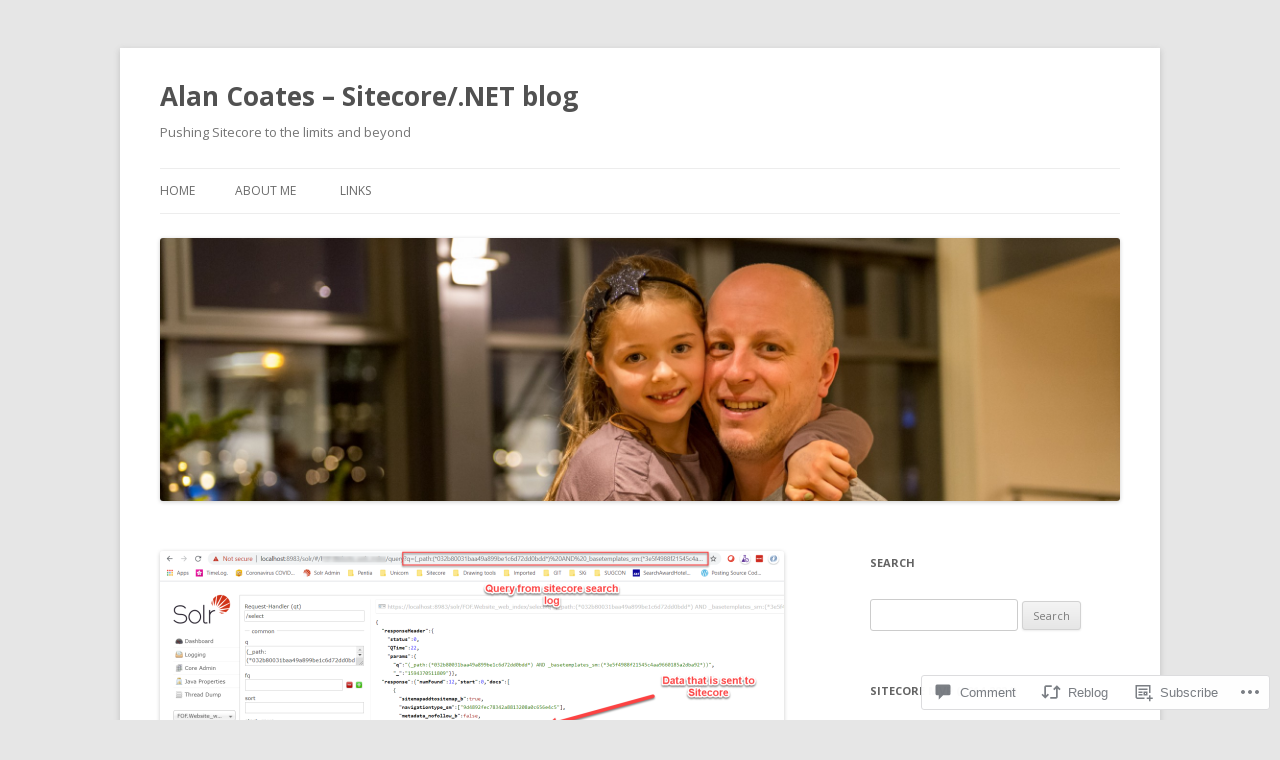

--- FILE ---
content_type: text/html; charset=UTF-8
request_url: https://blog.coates.dk/2020/07/10/untangling-the-sitecore-search-linq-to-solr-queries/
body_size: 27707
content:
<!DOCTYPE html>
<!--[if IE 7]>
<html class="ie ie7" lang="en">
<![endif]-->
<!--[if IE 8]>
<html class="ie ie8" lang="en">
<![endif]-->
<!--[if !(IE 7) & !(IE 8)]><!-->
<html lang="en">
<!--<![endif]-->
<head>
<meta charset="UTF-8" />
<meta name="viewport" content="width=device-width" />
<title>Untangling the Sitecore Search LINQ to SolR queries | Alan Coates &#8211; Sitecore/.NET blog</title>
<link rel="profile" href="https://gmpg.org/xfn/11" />
<link rel="pingback" href="https://blog.coates.dk/xmlrpc.php">
<!--[if lt IE 9]>
<script src="https://s0.wp.com/wp-content/themes/pub/twentytwelve/js/html5.js?m=1394055319i&amp;ver=3.7.0" type="text/javascript"></script>
<![endif]-->
<meta name='robots' content='max-image-preview:large' />
<meta name="google-site-verification" content="VRSRPr9xM9biAkYHkSmAXobkijv8iXuUqLmcHySiHbc" />

<!-- Async WordPress.com Remote Login -->
<script id="wpcom_remote_login_js">
var wpcom_remote_login_extra_auth = '';
function wpcom_remote_login_remove_dom_node_id( element_id ) {
	var dom_node = document.getElementById( element_id );
	if ( dom_node ) { dom_node.parentNode.removeChild( dom_node ); }
}
function wpcom_remote_login_remove_dom_node_classes( class_name ) {
	var dom_nodes = document.querySelectorAll( '.' + class_name );
	for ( var i = 0; i < dom_nodes.length; i++ ) {
		dom_nodes[ i ].parentNode.removeChild( dom_nodes[ i ] );
	}
}
function wpcom_remote_login_final_cleanup() {
	wpcom_remote_login_remove_dom_node_classes( "wpcom_remote_login_msg" );
	wpcom_remote_login_remove_dom_node_id( "wpcom_remote_login_key" );
	wpcom_remote_login_remove_dom_node_id( "wpcom_remote_login_validate" );
	wpcom_remote_login_remove_dom_node_id( "wpcom_remote_login_js" );
	wpcom_remote_login_remove_dom_node_id( "wpcom_request_access_iframe" );
	wpcom_remote_login_remove_dom_node_id( "wpcom_request_access_styles" );
}

// Watch for messages back from the remote login
window.addEventListener( "message", function( e ) {
	if ( e.origin === "https://r-login.wordpress.com" ) {
		var data = {};
		try {
			data = JSON.parse( e.data );
		} catch( e ) {
			wpcom_remote_login_final_cleanup();
			return;
		}

		if ( data.msg === 'LOGIN' ) {
			// Clean up the login check iframe
			wpcom_remote_login_remove_dom_node_id( "wpcom_remote_login_key" );

			var id_regex = new RegExp( /^[0-9]+$/ );
			var token_regex = new RegExp( /^.*|.*|.*$/ );
			if (
				token_regex.test( data.token )
				&& id_regex.test( data.wpcomid )
			) {
				// We have everything we need to ask for a login
				var script = document.createElement( "script" );
				script.setAttribute( "id", "wpcom_remote_login_validate" );
				script.src = '/remote-login.php?wpcom_remote_login=validate'
					+ '&wpcomid=' + data.wpcomid
					+ '&token=' + encodeURIComponent( data.token )
					+ '&host=' + window.location.protocol
					+ '//' + window.location.hostname
					+ '&postid=959'
					+ '&is_singular=1';
				document.body.appendChild( script );
			}

			return;
		}

		// Safari ITP, not logged in, so redirect
		if ( data.msg === 'LOGIN-REDIRECT' ) {
			window.location = 'https://wordpress.com/log-in?redirect_to=' + window.location.href;
			return;
		}

		// Safari ITP, storage access failed, remove the request
		if ( data.msg === 'LOGIN-REMOVE' ) {
			var css_zap = 'html { -webkit-transition: margin-top 1s; transition: margin-top 1s; } /* 9001 */ html { margin-top: 0 !important; } * html body { margin-top: 0 !important; } @media screen and ( max-width: 782px ) { html { margin-top: 0 !important; } * html body { margin-top: 0 !important; } }';
			var style_zap = document.createElement( 'style' );
			style_zap.type = 'text/css';
			style_zap.appendChild( document.createTextNode( css_zap ) );
			document.body.appendChild( style_zap );

			var e = document.getElementById( 'wpcom_request_access_iframe' );
			e.parentNode.removeChild( e );

			document.cookie = 'wordpress_com_login_access=denied; path=/; max-age=31536000';

			return;
		}

		// Safari ITP
		if ( data.msg === 'REQUEST_ACCESS' ) {
			console.log( 'request access: safari' );

			// Check ITP iframe enable/disable knob
			if ( wpcom_remote_login_extra_auth !== 'safari_itp_iframe' ) {
				return;
			}

			// If we are in a "private window" there is no ITP.
			var private_window = false;
			try {
				var opendb = window.openDatabase( null, null, null, null );
			} catch( e ) {
				private_window = true;
			}

			if ( private_window ) {
				console.log( 'private window' );
				return;
			}

			var iframe = document.createElement( 'iframe' );
			iframe.id = 'wpcom_request_access_iframe';
			iframe.setAttribute( 'scrolling', 'no' );
			iframe.setAttribute( 'sandbox', 'allow-storage-access-by-user-activation allow-scripts allow-same-origin allow-top-navigation-by-user-activation' );
			iframe.src = 'https://r-login.wordpress.com/remote-login.php?wpcom_remote_login=request_access&origin=' + encodeURIComponent( data.origin ) + '&wpcomid=' + encodeURIComponent( data.wpcomid );

			var css = 'html { -webkit-transition: margin-top 1s; transition: margin-top 1s; } /* 9001 */ html { margin-top: 46px !important; } * html body { margin-top: 46px !important; } @media screen and ( max-width: 660px ) { html { margin-top: 71px !important; } * html body { margin-top: 71px !important; } #wpcom_request_access_iframe { display: block; height: 71px !important; } } #wpcom_request_access_iframe { border: 0px; height: 46px; position: fixed; top: 0; left: 0; width: 100%; min-width: 100%; z-index: 99999; background: #23282d; } ';

			var style = document.createElement( 'style' );
			style.type = 'text/css';
			style.id = 'wpcom_request_access_styles';
			style.appendChild( document.createTextNode( css ) );
			document.body.appendChild( style );

			document.body.appendChild( iframe );
		}

		if ( data.msg === 'DONE' ) {
			wpcom_remote_login_final_cleanup();
		}
	}
}, false );

// Inject the remote login iframe after the page has had a chance to load
// more critical resources
window.addEventListener( "DOMContentLoaded", function( e ) {
	var iframe = document.createElement( "iframe" );
	iframe.style.display = "none";
	iframe.setAttribute( "scrolling", "no" );
	iframe.setAttribute( "id", "wpcom_remote_login_key" );
	iframe.src = "https://r-login.wordpress.com/remote-login.php"
		+ "?wpcom_remote_login=key"
		+ "&origin=aHR0cHM6Ly9ibG9nLmNvYXRlcy5kaw%3D%3D"
		+ "&wpcomid=63129998"
		+ "&time=" + Math.floor( Date.now() / 1000 );
	document.body.appendChild( iframe );
}, false );
</script>
<link rel='dns-prefetch' href='//s0.wp.com' />
<link rel='dns-prefetch' href='//widgets.wp.com' />
<link rel='dns-prefetch' href='//fonts-api.wp.com' />
<link href='https://fonts.gstatic.com' crossorigin rel='preconnect' />
<link rel="alternate" type="application/rss+xml" title="Alan Coates - Sitecore/.NET blog &raquo; Feed" href="https://blog.coates.dk/feed/" />
<link rel="alternate" type="application/rss+xml" title="Alan Coates - Sitecore/.NET blog &raquo; Comments Feed" href="https://blog.coates.dk/comments/feed/" />
<link rel="alternate" type="application/rss+xml" title="Alan Coates - Sitecore/.NET blog &raquo; Untangling the Sitecore Search LINQ to SolR&nbsp;queries Comments Feed" href="https://blog.coates.dk/2020/07/10/untangling-the-sitecore-search-linq-to-solr-queries/feed/" />
	<script type="text/javascript">
		/* <![CDATA[ */
		function addLoadEvent(func) {
			var oldonload = window.onload;
			if (typeof window.onload != 'function') {
				window.onload = func;
			} else {
				window.onload = function () {
					oldonload();
					func();
				}
			}
		}
		/* ]]> */
	</script>
	<link crossorigin='anonymous' rel='stylesheet' id='all-css-0-1' href='/_static/??-eJxtzEkKgDAQRNELGZs4EDfiWUJsxMzYHby+RARB3BQ8KD6cWZgUGSNDKCL7su2RwCJnbdxjCCnVWYtHggO9ZlxFTsQftYaogf+k3x2+4Vv1voRZqrHvpkHJwV5glDTa&cssminify=yes' type='text/css' media='all' />
<style id='wp-emoji-styles-inline-css'>

	img.wp-smiley, img.emoji {
		display: inline !important;
		border: none !important;
		box-shadow: none !important;
		height: 1em !important;
		width: 1em !important;
		margin: 0 0.07em !important;
		vertical-align: -0.1em !important;
		background: none !important;
		padding: 0 !important;
	}
/*# sourceURL=wp-emoji-styles-inline-css */
</style>
<link crossorigin='anonymous' rel='stylesheet' id='all-css-2-1' href='/wp-content/plugins/gutenberg-core/v22.2.0/build/styles/block-library/style.css?m=1764855221i&cssminify=yes' type='text/css' media='all' />
<style id='wp-block-library-inline-css'>
.has-text-align-justify {
	text-align:justify;
}
.has-text-align-justify{text-align:justify;}

/*# sourceURL=wp-block-library-inline-css */
</style><style id='global-styles-inline-css'>
:root{--wp--preset--aspect-ratio--square: 1;--wp--preset--aspect-ratio--4-3: 4/3;--wp--preset--aspect-ratio--3-4: 3/4;--wp--preset--aspect-ratio--3-2: 3/2;--wp--preset--aspect-ratio--2-3: 2/3;--wp--preset--aspect-ratio--16-9: 16/9;--wp--preset--aspect-ratio--9-16: 9/16;--wp--preset--color--black: #000000;--wp--preset--color--cyan-bluish-gray: #abb8c3;--wp--preset--color--white: #fff;--wp--preset--color--pale-pink: #f78da7;--wp--preset--color--vivid-red: #cf2e2e;--wp--preset--color--luminous-vivid-orange: #ff6900;--wp--preset--color--luminous-vivid-amber: #fcb900;--wp--preset--color--light-green-cyan: #7bdcb5;--wp--preset--color--vivid-green-cyan: #00d084;--wp--preset--color--pale-cyan-blue: #8ed1fc;--wp--preset--color--vivid-cyan-blue: #0693e3;--wp--preset--color--vivid-purple: #9b51e0;--wp--preset--color--blue: #21759b;--wp--preset--color--dark-gray: #444;--wp--preset--color--medium-gray: #9f9f9f;--wp--preset--color--light-gray: #e6e6e6;--wp--preset--gradient--vivid-cyan-blue-to-vivid-purple: linear-gradient(135deg,rgb(6,147,227) 0%,rgb(155,81,224) 100%);--wp--preset--gradient--light-green-cyan-to-vivid-green-cyan: linear-gradient(135deg,rgb(122,220,180) 0%,rgb(0,208,130) 100%);--wp--preset--gradient--luminous-vivid-amber-to-luminous-vivid-orange: linear-gradient(135deg,rgb(252,185,0) 0%,rgb(255,105,0) 100%);--wp--preset--gradient--luminous-vivid-orange-to-vivid-red: linear-gradient(135deg,rgb(255,105,0) 0%,rgb(207,46,46) 100%);--wp--preset--gradient--very-light-gray-to-cyan-bluish-gray: linear-gradient(135deg,rgb(238,238,238) 0%,rgb(169,184,195) 100%);--wp--preset--gradient--cool-to-warm-spectrum: linear-gradient(135deg,rgb(74,234,220) 0%,rgb(151,120,209) 20%,rgb(207,42,186) 40%,rgb(238,44,130) 60%,rgb(251,105,98) 80%,rgb(254,248,76) 100%);--wp--preset--gradient--blush-light-purple: linear-gradient(135deg,rgb(255,206,236) 0%,rgb(152,150,240) 100%);--wp--preset--gradient--blush-bordeaux: linear-gradient(135deg,rgb(254,205,165) 0%,rgb(254,45,45) 50%,rgb(107,0,62) 100%);--wp--preset--gradient--luminous-dusk: linear-gradient(135deg,rgb(255,203,112) 0%,rgb(199,81,192) 50%,rgb(65,88,208) 100%);--wp--preset--gradient--pale-ocean: linear-gradient(135deg,rgb(255,245,203) 0%,rgb(182,227,212) 50%,rgb(51,167,181) 100%);--wp--preset--gradient--electric-grass: linear-gradient(135deg,rgb(202,248,128) 0%,rgb(113,206,126) 100%);--wp--preset--gradient--midnight: linear-gradient(135deg,rgb(2,3,129) 0%,rgb(40,116,252) 100%);--wp--preset--font-size--small: 13px;--wp--preset--font-size--medium: 20px;--wp--preset--font-size--large: 36px;--wp--preset--font-size--x-large: 42px;--wp--preset--font-family--albert-sans: 'Albert Sans', sans-serif;--wp--preset--font-family--alegreya: Alegreya, serif;--wp--preset--font-family--arvo: Arvo, serif;--wp--preset--font-family--bodoni-moda: 'Bodoni Moda', serif;--wp--preset--font-family--bricolage-grotesque: 'Bricolage Grotesque', sans-serif;--wp--preset--font-family--cabin: Cabin, sans-serif;--wp--preset--font-family--chivo: Chivo, sans-serif;--wp--preset--font-family--commissioner: Commissioner, sans-serif;--wp--preset--font-family--cormorant: Cormorant, serif;--wp--preset--font-family--courier-prime: 'Courier Prime', monospace;--wp--preset--font-family--crimson-pro: 'Crimson Pro', serif;--wp--preset--font-family--dm-mono: 'DM Mono', monospace;--wp--preset--font-family--dm-sans: 'DM Sans', sans-serif;--wp--preset--font-family--dm-serif-display: 'DM Serif Display', serif;--wp--preset--font-family--domine: Domine, serif;--wp--preset--font-family--eb-garamond: 'EB Garamond', serif;--wp--preset--font-family--epilogue: Epilogue, sans-serif;--wp--preset--font-family--fahkwang: Fahkwang, sans-serif;--wp--preset--font-family--figtree: Figtree, sans-serif;--wp--preset--font-family--fira-sans: 'Fira Sans', sans-serif;--wp--preset--font-family--fjalla-one: 'Fjalla One', sans-serif;--wp--preset--font-family--fraunces: Fraunces, serif;--wp--preset--font-family--gabarito: Gabarito, system-ui;--wp--preset--font-family--ibm-plex-mono: 'IBM Plex Mono', monospace;--wp--preset--font-family--ibm-plex-sans: 'IBM Plex Sans', sans-serif;--wp--preset--font-family--ibarra-real-nova: 'Ibarra Real Nova', serif;--wp--preset--font-family--instrument-serif: 'Instrument Serif', serif;--wp--preset--font-family--inter: Inter, sans-serif;--wp--preset--font-family--josefin-sans: 'Josefin Sans', sans-serif;--wp--preset--font-family--jost: Jost, sans-serif;--wp--preset--font-family--libre-baskerville: 'Libre Baskerville', serif;--wp--preset--font-family--libre-franklin: 'Libre Franklin', sans-serif;--wp--preset--font-family--literata: Literata, serif;--wp--preset--font-family--lora: Lora, serif;--wp--preset--font-family--merriweather: Merriweather, serif;--wp--preset--font-family--montserrat: Montserrat, sans-serif;--wp--preset--font-family--newsreader: Newsreader, serif;--wp--preset--font-family--noto-sans-mono: 'Noto Sans Mono', sans-serif;--wp--preset--font-family--nunito: Nunito, sans-serif;--wp--preset--font-family--open-sans: 'Open Sans', sans-serif;--wp--preset--font-family--overpass: Overpass, sans-serif;--wp--preset--font-family--pt-serif: 'PT Serif', serif;--wp--preset--font-family--petrona: Petrona, serif;--wp--preset--font-family--piazzolla: Piazzolla, serif;--wp--preset--font-family--playfair-display: 'Playfair Display', serif;--wp--preset--font-family--plus-jakarta-sans: 'Plus Jakarta Sans', sans-serif;--wp--preset--font-family--poppins: Poppins, sans-serif;--wp--preset--font-family--raleway: Raleway, sans-serif;--wp--preset--font-family--roboto: Roboto, sans-serif;--wp--preset--font-family--roboto-slab: 'Roboto Slab', serif;--wp--preset--font-family--rubik: Rubik, sans-serif;--wp--preset--font-family--rufina: Rufina, serif;--wp--preset--font-family--sora: Sora, sans-serif;--wp--preset--font-family--source-sans-3: 'Source Sans 3', sans-serif;--wp--preset--font-family--source-serif-4: 'Source Serif 4', serif;--wp--preset--font-family--space-mono: 'Space Mono', monospace;--wp--preset--font-family--syne: Syne, sans-serif;--wp--preset--font-family--texturina: Texturina, serif;--wp--preset--font-family--urbanist: Urbanist, sans-serif;--wp--preset--font-family--work-sans: 'Work Sans', sans-serif;--wp--preset--spacing--20: 0.44rem;--wp--preset--spacing--30: 0.67rem;--wp--preset--spacing--40: 1rem;--wp--preset--spacing--50: 1.5rem;--wp--preset--spacing--60: 2.25rem;--wp--preset--spacing--70: 3.38rem;--wp--preset--spacing--80: 5.06rem;--wp--preset--shadow--natural: 6px 6px 9px rgba(0, 0, 0, 0.2);--wp--preset--shadow--deep: 12px 12px 50px rgba(0, 0, 0, 0.4);--wp--preset--shadow--sharp: 6px 6px 0px rgba(0, 0, 0, 0.2);--wp--preset--shadow--outlined: 6px 6px 0px -3px rgb(255, 255, 255), 6px 6px rgb(0, 0, 0);--wp--preset--shadow--crisp: 6px 6px 0px rgb(0, 0, 0);}:where(.is-layout-flex){gap: 0.5em;}:where(.is-layout-grid){gap: 0.5em;}body .is-layout-flex{display: flex;}.is-layout-flex{flex-wrap: wrap;align-items: center;}.is-layout-flex > :is(*, div){margin: 0;}body .is-layout-grid{display: grid;}.is-layout-grid > :is(*, div){margin: 0;}:where(.wp-block-columns.is-layout-flex){gap: 2em;}:where(.wp-block-columns.is-layout-grid){gap: 2em;}:where(.wp-block-post-template.is-layout-flex){gap: 1.25em;}:where(.wp-block-post-template.is-layout-grid){gap: 1.25em;}.has-black-color{color: var(--wp--preset--color--black) !important;}.has-cyan-bluish-gray-color{color: var(--wp--preset--color--cyan-bluish-gray) !important;}.has-white-color{color: var(--wp--preset--color--white) !important;}.has-pale-pink-color{color: var(--wp--preset--color--pale-pink) !important;}.has-vivid-red-color{color: var(--wp--preset--color--vivid-red) !important;}.has-luminous-vivid-orange-color{color: var(--wp--preset--color--luminous-vivid-orange) !important;}.has-luminous-vivid-amber-color{color: var(--wp--preset--color--luminous-vivid-amber) !important;}.has-light-green-cyan-color{color: var(--wp--preset--color--light-green-cyan) !important;}.has-vivid-green-cyan-color{color: var(--wp--preset--color--vivid-green-cyan) !important;}.has-pale-cyan-blue-color{color: var(--wp--preset--color--pale-cyan-blue) !important;}.has-vivid-cyan-blue-color{color: var(--wp--preset--color--vivid-cyan-blue) !important;}.has-vivid-purple-color{color: var(--wp--preset--color--vivid-purple) !important;}.has-black-background-color{background-color: var(--wp--preset--color--black) !important;}.has-cyan-bluish-gray-background-color{background-color: var(--wp--preset--color--cyan-bluish-gray) !important;}.has-white-background-color{background-color: var(--wp--preset--color--white) !important;}.has-pale-pink-background-color{background-color: var(--wp--preset--color--pale-pink) !important;}.has-vivid-red-background-color{background-color: var(--wp--preset--color--vivid-red) !important;}.has-luminous-vivid-orange-background-color{background-color: var(--wp--preset--color--luminous-vivid-orange) !important;}.has-luminous-vivid-amber-background-color{background-color: var(--wp--preset--color--luminous-vivid-amber) !important;}.has-light-green-cyan-background-color{background-color: var(--wp--preset--color--light-green-cyan) !important;}.has-vivid-green-cyan-background-color{background-color: var(--wp--preset--color--vivid-green-cyan) !important;}.has-pale-cyan-blue-background-color{background-color: var(--wp--preset--color--pale-cyan-blue) !important;}.has-vivid-cyan-blue-background-color{background-color: var(--wp--preset--color--vivid-cyan-blue) !important;}.has-vivid-purple-background-color{background-color: var(--wp--preset--color--vivid-purple) !important;}.has-black-border-color{border-color: var(--wp--preset--color--black) !important;}.has-cyan-bluish-gray-border-color{border-color: var(--wp--preset--color--cyan-bluish-gray) !important;}.has-white-border-color{border-color: var(--wp--preset--color--white) !important;}.has-pale-pink-border-color{border-color: var(--wp--preset--color--pale-pink) !important;}.has-vivid-red-border-color{border-color: var(--wp--preset--color--vivid-red) !important;}.has-luminous-vivid-orange-border-color{border-color: var(--wp--preset--color--luminous-vivid-orange) !important;}.has-luminous-vivid-amber-border-color{border-color: var(--wp--preset--color--luminous-vivid-amber) !important;}.has-light-green-cyan-border-color{border-color: var(--wp--preset--color--light-green-cyan) !important;}.has-vivid-green-cyan-border-color{border-color: var(--wp--preset--color--vivid-green-cyan) !important;}.has-pale-cyan-blue-border-color{border-color: var(--wp--preset--color--pale-cyan-blue) !important;}.has-vivid-cyan-blue-border-color{border-color: var(--wp--preset--color--vivid-cyan-blue) !important;}.has-vivid-purple-border-color{border-color: var(--wp--preset--color--vivid-purple) !important;}.has-vivid-cyan-blue-to-vivid-purple-gradient-background{background: var(--wp--preset--gradient--vivid-cyan-blue-to-vivid-purple) !important;}.has-light-green-cyan-to-vivid-green-cyan-gradient-background{background: var(--wp--preset--gradient--light-green-cyan-to-vivid-green-cyan) !important;}.has-luminous-vivid-amber-to-luminous-vivid-orange-gradient-background{background: var(--wp--preset--gradient--luminous-vivid-amber-to-luminous-vivid-orange) !important;}.has-luminous-vivid-orange-to-vivid-red-gradient-background{background: var(--wp--preset--gradient--luminous-vivid-orange-to-vivid-red) !important;}.has-very-light-gray-to-cyan-bluish-gray-gradient-background{background: var(--wp--preset--gradient--very-light-gray-to-cyan-bluish-gray) !important;}.has-cool-to-warm-spectrum-gradient-background{background: var(--wp--preset--gradient--cool-to-warm-spectrum) !important;}.has-blush-light-purple-gradient-background{background: var(--wp--preset--gradient--blush-light-purple) !important;}.has-blush-bordeaux-gradient-background{background: var(--wp--preset--gradient--blush-bordeaux) !important;}.has-luminous-dusk-gradient-background{background: var(--wp--preset--gradient--luminous-dusk) !important;}.has-pale-ocean-gradient-background{background: var(--wp--preset--gradient--pale-ocean) !important;}.has-electric-grass-gradient-background{background: var(--wp--preset--gradient--electric-grass) !important;}.has-midnight-gradient-background{background: var(--wp--preset--gradient--midnight) !important;}.has-small-font-size{font-size: var(--wp--preset--font-size--small) !important;}.has-medium-font-size{font-size: var(--wp--preset--font-size--medium) !important;}.has-large-font-size{font-size: var(--wp--preset--font-size--large) !important;}.has-x-large-font-size{font-size: var(--wp--preset--font-size--x-large) !important;}.has-albert-sans-font-family{font-family: var(--wp--preset--font-family--albert-sans) !important;}.has-alegreya-font-family{font-family: var(--wp--preset--font-family--alegreya) !important;}.has-arvo-font-family{font-family: var(--wp--preset--font-family--arvo) !important;}.has-bodoni-moda-font-family{font-family: var(--wp--preset--font-family--bodoni-moda) !important;}.has-bricolage-grotesque-font-family{font-family: var(--wp--preset--font-family--bricolage-grotesque) !important;}.has-cabin-font-family{font-family: var(--wp--preset--font-family--cabin) !important;}.has-chivo-font-family{font-family: var(--wp--preset--font-family--chivo) !important;}.has-commissioner-font-family{font-family: var(--wp--preset--font-family--commissioner) !important;}.has-cormorant-font-family{font-family: var(--wp--preset--font-family--cormorant) !important;}.has-courier-prime-font-family{font-family: var(--wp--preset--font-family--courier-prime) !important;}.has-crimson-pro-font-family{font-family: var(--wp--preset--font-family--crimson-pro) !important;}.has-dm-mono-font-family{font-family: var(--wp--preset--font-family--dm-mono) !important;}.has-dm-sans-font-family{font-family: var(--wp--preset--font-family--dm-sans) !important;}.has-dm-serif-display-font-family{font-family: var(--wp--preset--font-family--dm-serif-display) !important;}.has-domine-font-family{font-family: var(--wp--preset--font-family--domine) !important;}.has-eb-garamond-font-family{font-family: var(--wp--preset--font-family--eb-garamond) !important;}.has-epilogue-font-family{font-family: var(--wp--preset--font-family--epilogue) !important;}.has-fahkwang-font-family{font-family: var(--wp--preset--font-family--fahkwang) !important;}.has-figtree-font-family{font-family: var(--wp--preset--font-family--figtree) !important;}.has-fira-sans-font-family{font-family: var(--wp--preset--font-family--fira-sans) !important;}.has-fjalla-one-font-family{font-family: var(--wp--preset--font-family--fjalla-one) !important;}.has-fraunces-font-family{font-family: var(--wp--preset--font-family--fraunces) !important;}.has-gabarito-font-family{font-family: var(--wp--preset--font-family--gabarito) !important;}.has-ibm-plex-mono-font-family{font-family: var(--wp--preset--font-family--ibm-plex-mono) !important;}.has-ibm-plex-sans-font-family{font-family: var(--wp--preset--font-family--ibm-plex-sans) !important;}.has-ibarra-real-nova-font-family{font-family: var(--wp--preset--font-family--ibarra-real-nova) !important;}.has-instrument-serif-font-family{font-family: var(--wp--preset--font-family--instrument-serif) !important;}.has-inter-font-family{font-family: var(--wp--preset--font-family--inter) !important;}.has-josefin-sans-font-family{font-family: var(--wp--preset--font-family--josefin-sans) !important;}.has-jost-font-family{font-family: var(--wp--preset--font-family--jost) !important;}.has-libre-baskerville-font-family{font-family: var(--wp--preset--font-family--libre-baskerville) !important;}.has-libre-franklin-font-family{font-family: var(--wp--preset--font-family--libre-franklin) !important;}.has-literata-font-family{font-family: var(--wp--preset--font-family--literata) !important;}.has-lora-font-family{font-family: var(--wp--preset--font-family--lora) !important;}.has-merriweather-font-family{font-family: var(--wp--preset--font-family--merriweather) !important;}.has-montserrat-font-family{font-family: var(--wp--preset--font-family--montserrat) !important;}.has-newsreader-font-family{font-family: var(--wp--preset--font-family--newsreader) !important;}.has-noto-sans-mono-font-family{font-family: var(--wp--preset--font-family--noto-sans-mono) !important;}.has-nunito-font-family{font-family: var(--wp--preset--font-family--nunito) !important;}.has-open-sans-font-family{font-family: var(--wp--preset--font-family--open-sans) !important;}.has-overpass-font-family{font-family: var(--wp--preset--font-family--overpass) !important;}.has-pt-serif-font-family{font-family: var(--wp--preset--font-family--pt-serif) !important;}.has-petrona-font-family{font-family: var(--wp--preset--font-family--petrona) !important;}.has-piazzolla-font-family{font-family: var(--wp--preset--font-family--piazzolla) !important;}.has-playfair-display-font-family{font-family: var(--wp--preset--font-family--playfair-display) !important;}.has-plus-jakarta-sans-font-family{font-family: var(--wp--preset--font-family--plus-jakarta-sans) !important;}.has-poppins-font-family{font-family: var(--wp--preset--font-family--poppins) !important;}.has-raleway-font-family{font-family: var(--wp--preset--font-family--raleway) !important;}.has-roboto-font-family{font-family: var(--wp--preset--font-family--roboto) !important;}.has-roboto-slab-font-family{font-family: var(--wp--preset--font-family--roboto-slab) !important;}.has-rubik-font-family{font-family: var(--wp--preset--font-family--rubik) !important;}.has-rufina-font-family{font-family: var(--wp--preset--font-family--rufina) !important;}.has-sora-font-family{font-family: var(--wp--preset--font-family--sora) !important;}.has-source-sans-3-font-family{font-family: var(--wp--preset--font-family--source-sans-3) !important;}.has-source-serif-4-font-family{font-family: var(--wp--preset--font-family--source-serif-4) !important;}.has-space-mono-font-family{font-family: var(--wp--preset--font-family--space-mono) !important;}.has-syne-font-family{font-family: var(--wp--preset--font-family--syne) !important;}.has-texturina-font-family{font-family: var(--wp--preset--font-family--texturina) !important;}.has-urbanist-font-family{font-family: var(--wp--preset--font-family--urbanist) !important;}.has-work-sans-font-family{font-family: var(--wp--preset--font-family--work-sans) !important;}
/*# sourceURL=global-styles-inline-css */
</style>

<style id='classic-theme-styles-inline-css'>
/*! This file is auto-generated */
.wp-block-button__link{color:#fff;background-color:#32373c;border-radius:9999px;box-shadow:none;text-decoration:none;padding:calc(.667em + 2px) calc(1.333em + 2px);font-size:1.125em}.wp-block-file__button{background:#32373c;color:#fff;text-decoration:none}
/*# sourceURL=/wp-includes/css/classic-themes.min.css */
</style>
<link crossorigin='anonymous' rel='stylesheet' id='all-css-4-1' href='/_static/??-eJx9jkEOwjAMBD9EcMqBckE8BSWpBSl1EsVO+/26qrgA4mLJuzv2wlJMyEkwCVAzZWqPmBhCrqg6FSegCcIhOpyQNHYMzAf4jS1FGeN9qchsdFJsZOSpIP/jRpTiwsuotJ/YDaCc09u8z5iGXME1yeREYvjCgGsA3+I0wIzV62sVt878uW9lbnTt+rO1p76zl3EFmp5j4Q==&cssminify=yes' type='text/css' media='all' />
<link rel='stylesheet' id='verbum-gutenberg-css-css' href='https://widgets.wp.com/verbum-block-editor/block-editor.css?ver=1738686361' media='all' />
<link rel='stylesheet' id='twentytwelve-fonts-css' href='https://fonts-api.wp.com/css?family=Open+Sans%3A400italic%2C700italic%2C400%2C700&#038;subset=latin%2Clatin-ext&#038;display=fallback' media='all' />
<link crossorigin='anonymous' rel='stylesheet' id='all-css-8-1' href='/_static/??-eJzTLy/QTc7PK0nNK9EvyUjNTS3WLyhN0i8pBwpUAsmcslT94pLKnFS95OJiHX0iVAPV6Sfl5CdnF4O02OfaGpqbWpibWJiZW2YBADBZKMU=&cssminify=yes' type='text/css' media='all' />
<link crossorigin='anonymous' rel='stylesheet' id='all-css-10-1' href='/_static/??-eJx9i0EOwjAMBD+EcUEiggPiLW1k0iAnjmqnUX9PuLUXLqud1Q62Al6yUTa0mRIpljqhtT5sPXklVNuYoBUv6exVT7hzUoXCNcSsuNDEEnoN2F87/CcFEmDxo0XJB4A3j3H5qa/0vNyGh3PD1d0/X5shQdY=&cssminify=yes' type='text/css' media='all' />
<style id='jetpack-global-styles-frontend-style-inline-css'>
:root { --font-headings: unset; --font-base: unset; --font-headings-default: -apple-system,BlinkMacSystemFont,"Segoe UI",Roboto,Oxygen-Sans,Ubuntu,Cantarell,"Helvetica Neue",sans-serif; --font-base-default: -apple-system,BlinkMacSystemFont,"Segoe UI",Roboto,Oxygen-Sans,Ubuntu,Cantarell,"Helvetica Neue",sans-serif;}
/*# sourceURL=jetpack-global-styles-frontend-style-inline-css */
</style>
<link crossorigin='anonymous' rel='stylesheet' id='all-css-12-1' href='/_static/??-eJyNjcEKwjAQRH/IuFRT6kX8FNkmS5K6yQY3Qfx7bfEiXrwM82B4A49qnJRGpUHupnIPqSgs1Cq624chi6zhO5OCRryTR++fW00l7J3qDv43XVNxoOISsmEJol/wY2uR8vs3WggsM/I6uOTzMI3Hw8lOg11eUT1JKA==&cssminify=yes' type='text/css' media='all' />
<script type="text/javascript" id="jetpack_related-posts-js-extra">
/* <![CDATA[ */
var related_posts_js_options = {"post_heading":"h4"};
//# sourceURL=jetpack_related-posts-js-extra
/* ]]> */
</script>
<script type="text/javascript" id="wpcom-actionbar-placeholder-js-extra">
/* <![CDATA[ */
var actionbardata = {"siteID":"63129998","postID":"959","siteURL":"https://blog.coates.dk","xhrURL":"https://blog.coates.dk/wp-admin/admin-ajax.php","nonce":"4f37cb98c5","isLoggedIn":"","statusMessage":"","subsEmailDefault":"instantly","proxyScriptUrl":"https://s0.wp.com/wp-content/js/wpcom-proxy-request.js?m=1513050504i&amp;ver=20211021","shortlink":"https://wp.me/p4gSZM-ft","i18n":{"followedText":"New posts from this site will now appear in your \u003Ca href=\"https://wordpress.com/reader\"\u003EReader\u003C/a\u003E","foldBar":"Collapse this bar","unfoldBar":"Expand this bar","shortLinkCopied":"Shortlink copied to clipboard."}};
//# sourceURL=wpcom-actionbar-placeholder-js-extra
/* ]]> */
</script>
<script type="text/javascript" id="jetpack-mu-wpcom-settings-js-before">
/* <![CDATA[ */
var JETPACK_MU_WPCOM_SETTINGS = {"assetsUrl":"https://s0.wp.com/wp-content/mu-plugins/jetpack-mu-wpcom-plugin/moon/jetpack_vendor/automattic/jetpack-mu-wpcom/src/build/"};
//# sourceURL=jetpack-mu-wpcom-settings-js-before
/* ]]> */
</script>
<script crossorigin='anonymous' type='text/javascript'  src='/_static/??-eJx1jcEOwiAQRH/I7dYm6Mn4KabCpgFhQVhS+/digkk9eJpM5uUNrgl0ZCEWDBWSr4vlgo4kzfrRO4YYGW+WNd6r9QYz+VnIQIpFym8bguXBlQPuxK4xXiDl+Nq+W5P5aqh8RveslLcee8FfCIJdcjvt8DVcjmelxvE0Tcq9AV2gTlk='></script>
<script type="text/javascript" id="rlt-proxy-js-after">
/* <![CDATA[ */
	rltInitialize( {"token":null,"iframeOrigins":["https:\/\/widgets.wp.com"]} );
//# sourceURL=rlt-proxy-js-after
/* ]]> */
</script>
<link rel="EditURI" type="application/rsd+xml" title="RSD" href="https://alancoates.wordpress.com/xmlrpc.php?rsd" />
<meta name="generator" content="WordPress.com" />
<link rel="canonical" href="https://blog.coates.dk/2020/07/10/untangling-the-sitecore-search-linq-to-solr-queries/" />
<link rel='shortlink' href='https://wp.me/p4gSZM-ft' />
<link rel="alternate" type="application/json+oembed" href="https://public-api.wordpress.com/oembed/?format=json&amp;url=https%3A%2F%2Fblog.coates.dk%2F2020%2F07%2F10%2Funtangling-the-sitecore-search-linq-to-solr-queries%2F&amp;for=wpcom-auto-discovery" /><link rel="alternate" type="application/xml+oembed" href="https://public-api.wordpress.com/oembed/?format=xml&amp;url=https%3A%2F%2Fblog.coates.dk%2F2020%2F07%2F10%2Funtangling-the-sitecore-search-linq-to-solr-queries%2F&amp;for=wpcom-auto-discovery" />
<!-- Jetpack Open Graph Tags -->
<meta property="og:type" content="article" />
<meta property="og:title" content="Untangling the Sitecore Search LINQ to SolR queries" />
<meta property="og:url" content="https://blog.coates.dk/2020/07/10/untangling-the-sitecore-search-linq-to-solr-queries/" />
<meta property="og:description" content="Problem It can be very difficult to identify why you do not get the search results you expected from Sitecore Search, but there is a simple way to help untangle what is going on. Solution It is pos…" />
<meta property="article:published_time" content="2020-07-10T09:50:19+00:00" />
<meta property="article:modified_time" content="2020-07-10T10:20:55+00:00" />
<meta property="og:site_name" content="Alan Coates - Sitecore/.NET blog" />
<meta property="og:image" content="https://i0.wp.com/blog.coates.dk/wp-content/uploads/2020/07/result-1.png?fit=1200%2C612&#038;ssl=1" />
<meta property="og:image:width" content="1200" />
<meta property="og:image:height" content="612" />
<meta property="og:image:alt" content="" />
<meta property="og:locale" content="en_US" />
<meta property="article:publisher" content="https://www.facebook.com/WordPresscom" />
<meta name="twitter:creator" content="@TakeItEasyAlan" />
<meta name="twitter:site" content="@TakeItEasyAlan" />
<meta name="twitter:text:title" content="Untangling the Sitecore Search LINQ to SolR&nbsp;queries" />
<meta name="twitter:image" content="https://i0.wp.com/blog.coates.dk/wp-content/uploads/2020/07/result-1.png?fit=1200%2C612&#038;ssl=1&#038;w=640" />
<meta name="twitter:card" content="summary_large_image" />

<!-- End Jetpack Open Graph Tags -->
<link rel="shortcut icon" type="image/x-icon" href="https://secure.gravatar.com/blavatar/1e6df06bbb721ea627b94845312a7502fe49909b107e9384fbe99f326474a651?s=32" sizes="16x16" />
<link rel="icon" type="image/x-icon" href="https://secure.gravatar.com/blavatar/1e6df06bbb721ea627b94845312a7502fe49909b107e9384fbe99f326474a651?s=32" sizes="16x16" />
<link rel="apple-touch-icon" href="https://secure.gravatar.com/blavatar/1e6df06bbb721ea627b94845312a7502fe49909b107e9384fbe99f326474a651?s=114" />
<link rel='openid.server' href='https://blog.coates.dk/?openidserver=1' />
<link rel='openid.delegate' href='https://blog.coates.dk/' />
<link rel="search" type="application/opensearchdescription+xml" href="https://blog.coates.dk/osd.xml" title="Alan Coates - Sitecore/.NET blog" />
<link rel="search" type="application/opensearchdescription+xml" href="https://s1.wp.com/opensearch.xml" title="WordPress.com" />
<meta name="theme-color" content="#e6e6e6" />
		<style type="text/css">
			.recentcomments a {
				display: inline !important;
				padding: 0 !important;
				margin: 0 !important;
			}

			table.recentcommentsavatartop img.avatar, table.recentcommentsavatarend img.avatar {
				border: 0px;
				margin: 0;
			}

			table.recentcommentsavatartop a, table.recentcommentsavatarend a {
				border: 0px !important;
				background-color: transparent !important;
			}

			td.recentcommentsavatarend, td.recentcommentsavatartop {
				padding: 0px 0px 1px 0px;
				margin: 0px;
			}

			td.recentcommentstextend {
				border: none !important;
				padding: 0px 0px 2px 10px;
			}

			.rtl td.recentcommentstextend {
				padding: 0px 10px 2px 0px;
			}

			td.recentcommentstexttop {
				border: none;
				padding: 0px 0px 0px 10px;
			}

			.rtl td.recentcommentstexttop {
				padding: 0px 10px 0px 0px;
			}
		</style>
		<meta name="description" content="Problem It can be very difficult to identify why you do not get the search results you expected from Sitecore Search, but there is a simple way to help untangle what is going on. Solution It is possible to see the query that Sitecore generates and sends to SolR and then use the query on&hellip;" />
<link crossorigin='anonymous' rel='stylesheet' id='all-css-2-3' href='/_static/??-eJyVjkEKwkAMRS9kG2rR4kI8irTpIGknyTCZ0OtXsRXc6fJ9Ho8PS6pQpQQpwF6l6A8SgymU1OO8MbCqwJ0EYYiKs4EtlEKu0ewAvxdYR4/BAPusbiF+pH34N/i+5BRHMB8MM6VC+pS/qGaSV/nG16Y7tZfu3DbHaQXdH15M&cssminify=yes' type='text/css' media='all' />
</head>

<body class="wp-singular post-template-default single single-post postid-959 single-format-standard wp-embed-responsive wp-theme-pubtwentytwelve customizer-styles-applied custom-font-enabled single-author jetpack-reblog-enabled">
<div id="page" class="hfeed site">
	<header id="masthead" class="site-header">
				<hgroup>
			<h1 class="site-title"><a href="https://blog.coates.dk/" title="Alan Coates &#8211; Sitecore/.NET blog" rel="home">Alan Coates &#8211; Sitecore/.NET blog</a></h1>
			<h2 class="site-description">Pushing Sitecore to the limits and beyond</h2>
		</hgroup>

		<nav id="site-navigation" class="main-navigation">
			<button class="menu-toggle">Menu</button>
			<a class="assistive-text" href="#content" title="Skip to content">Skip to content</a>
			<div class="nav-menu"><ul>
<li ><a href="https://blog.coates.dk/">Home</a></li><li class="page_item page-item-1"><a href="https://blog.coates.dk/about/">About me</a></li>
<li class="page_item page-item-42"><a href="https://blog.coates.dk/links/">Links</a></li>
</ul></div>
		</nav><!-- #site-navigation -->

						<a href="https://blog.coates.dk/"><img src="https://blog.coates.dk/wp-content/uploads/2014/02/cropped-alan-and-clara-3.jpg" class="header-image" width="2000" height="548.09648358035" alt="" /></a>
			</header><!-- #masthead -->

	<div id="main" class="wrapper">
	<div id="primary" class="site-content">
		<div id="content" role="main">

			
				
	<article id="post-959" class="post-959 post type-post status-publish format-standard has-post-thumbnail hentry category-indexing category-sitecore category-sitecore-7-5 category-sitecore-9 category-sitecore-search category-solr tag-net-2 tag-java tag-sitecore tag-solr">
				<header class="entry-header">
			<img width="624" height="318" src="https://blog.coates.dk/wp-content/uploads/2020/07/result-1.png?w=624" class="attachment-post-thumbnail size-post-thumbnail wp-post-image" alt="" decoding="async" srcset="https://blog.coates.dk/wp-content/uploads/2020/07/result-1.png?w=624 624w, https://blog.coates.dk/wp-content/uploads/2020/07/result-1.png?w=1248 1248w, https://blog.coates.dk/wp-content/uploads/2020/07/result-1.png?w=150 150w, https://blog.coates.dk/wp-content/uploads/2020/07/result-1.png?w=300 300w, https://blog.coates.dk/wp-content/uploads/2020/07/result-1.png?w=768 768w, https://blog.coates.dk/wp-content/uploads/2020/07/result-1.png?w=1024 1024w" sizes="(max-width: 624px) 100vw, 624px" data-attachment-id="975" data-permalink="https://blog.coates.dk/2020/07/10/untangling-the-sitecore-search-linq-to-solr-queries/result-2/" data-orig-file="https://blog.coates.dk/wp-content/uploads/2020/07/result-1.png" data-orig-size="1762,898" data-comments-opened="1" data-image-meta="{&quot;aperture&quot;:&quot;0&quot;,&quot;credit&quot;:&quot;&quot;,&quot;camera&quot;:&quot;&quot;,&quot;caption&quot;:&quot;&quot;,&quot;created_timestamp&quot;:&quot;0&quot;,&quot;copyright&quot;:&quot;&quot;,&quot;focal_length&quot;:&quot;0&quot;,&quot;iso&quot;:&quot;0&quot;,&quot;shutter_speed&quot;:&quot;0&quot;,&quot;title&quot;:&quot;&quot;,&quot;orientation&quot;:&quot;0&quot;}" data-image-title="result" data-image-description="" data-image-caption="" data-medium-file="https://blog.coates.dk/wp-content/uploads/2020/07/result-1.png?w=300" data-large-file="https://blog.coates.dk/wp-content/uploads/2020/07/result-1.png?w=625" />
						<h1 class="entry-title">Untangling the Sitecore Search LINQ to SolR&nbsp;queries</h1>
										<div class="comments-link">
					<a href="https://blog.coates.dk/2020/07/10/untangling-the-sitecore-search-linq-to-solr-queries/#comments">2 Replies</a>				</div><!-- .comments-link -->
					</header><!-- .entry-header -->

				<div class="entry-content">
			<h2>Problem</h2>
<p>It can be very difficult to identify why you do not get the search results you expected from Sitecore Search, but there is a simple way to help untangle what is going on.</p>
<h2>Solution</h2>
<p>It is possible to see the query that Sitecore generates and sends to SolR and then use the query on the SolR instance to see what data is returned to Sitecore.</p>
<p>This is such a huge help when trying to understand why your queries do not work!</p>
<h3>Step 1 – Find the Query that was sent to SolR from Sitecore</h3>
<p>Sitecore logs all the queries it sends to SolR in the standard sitecore log folder, look for files named <strong>Search.log.xxx.yyy.txt</strong> .</p>
<p><a href="https://blog.coates.dk/wp-content/uploads/2020/07/search-files.png"><img data-attachment-id="962" data-permalink="https://blog.coates.dk/2020/07/10/untangling-the-sitecore-search-linq-to-solr-queries/search-files/" data-orig-file="https://blog.coates.dk/wp-content/uploads/2020/07/search-files.png" data-orig-size="1461,452" data-comments-opened="1" data-image-meta="{&quot;aperture&quot;:&quot;0&quot;,&quot;credit&quot;:&quot;&quot;,&quot;camera&quot;:&quot;&quot;,&quot;caption&quot;:&quot;&quot;,&quot;created_timestamp&quot;:&quot;0&quot;,&quot;copyright&quot;:&quot;&quot;,&quot;focal_length&quot;:&quot;0&quot;,&quot;iso&quot;:&quot;0&quot;,&quot;shutter_speed&quot;:&quot;0&quot;,&quot;title&quot;:&quot;&quot;,&quot;orientation&quot;:&quot;0&quot;}" data-image-title="search files" data-image-description="" data-image-caption="" data-medium-file="https://blog.coates.dk/wp-content/uploads/2020/07/search-files.png?w=300" data-large-file="https://blog.coates.dk/wp-content/uploads/2020/07/search-files.png?w=625" class="aligncenter size-full wp-image-962" src="https://blog.coates.dk/wp-content/uploads/2020/07/search-files.png?w=625&#038;h=193" alt="" width="625" height="193" srcset="https://blog.coates.dk/wp-content/uploads/2020/07/search-files.png?w=625&amp;h=193 625w, https://blog.coates.dk/wp-content/uploads/2020/07/search-files.png?w=1250&amp;h=387 1250w, https://blog.coates.dk/wp-content/uploads/2020/07/search-files.png?w=150&amp;h=46 150w, https://blog.coates.dk/wp-content/uploads/2020/07/search-files.png?w=300&amp;h=93 300w, https://blog.coates.dk/wp-content/uploads/2020/07/search-files.png?w=768&amp;h=238 768w, https://blog.coates.dk/wp-content/uploads/2020/07/search-files.png?w=1024&amp;h=317 1024w" sizes="(max-width: 625px) 100vw, 625px" /></a></p>
<h2>Step 2 – Execute the query in your SolR instance</h2>
<p>Go to your Solr instance, and use the core selector drop down to select the index your Sitecore Search query is being executed against.</p>
<p><a href="https://blog.coates.dk/wp-content/uploads/2020/07/core.png"><img data-attachment-id="964" data-permalink="https://blog.coates.dk/2020/07/10/untangling-the-sitecore-search-linq-to-solr-queries/core/" data-orig-file="https://blog.coates.dk/wp-content/uploads/2020/07/core.png" data-orig-size="930,652" data-comments-opened="1" data-image-meta="{&quot;aperture&quot;:&quot;0&quot;,&quot;credit&quot;:&quot;&quot;,&quot;camera&quot;:&quot;&quot;,&quot;caption&quot;:&quot;&quot;,&quot;created_timestamp&quot;:&quot;0&quot;,&quot;copyright&quot;:&quot;&quot;,&quot;focal_length&quot;:&quot;0&quot;,&quot;iso&quot;:&quot;0&quot;,&quot;shutter_speed&quot;:&quot;0&quot;,&quot;title&quot;:&quot;&quot;,&quot;orientation&quot;:&quot;0&quot;}" data-image-title="core" data-image-description="" data-image-caption="" data-medium-file="https://blog.coates.dk/wp-content/uploads/2020/07/core.png?w=300" data-large-file="https://blog.coates.dk/wp-content/uploads/2020/07/core.png?w=625" class="aligncenter size-full wp-image-964" src="https://blog.coates.dk/wp-content/uploads/2020/07/core.png?w=625&#038;h=438" alt="" width="625" height="438" srcset="https://blog.coates.dk/wp-content/uploads/2020/07/core.png?w=625&amp;h=438 625w, https://blog.coates.dk/wp-content/uploads/2020/07/core.png?w=150&amp;h=105 150w, https://blog.coates.dk/wp-content/uploads/2020/07/core.png?w=300&amp;h=210 300w, https://blog.coates.dk/wp-content/uploads/2020/07/core.png?w=768&amp;h=538 768w, https://blog.coates.dk/wp-content/uploads/2020/07/core.png 930w" sizes="(max-width: 625px) 100vw, 625px" /></a></p>
<p>Select Query, from the menu</p>
<p><a href="https://blog.coates.dk/wp-content/uploads/2020/07/query.png"><img data-attachment-id="966" data-permalink="https://blog.coates.dk/2020/07/10/untangling-the-sitecore-search-linq-to-solr-queries/query/" data-orig-file="https://blog.coates.dk/wp-content/uploads/2020/07/query.png" data-orig-size="1103,404" data-comments-opened="1" data-image-meta="{&quot;aperture&quot;:&quot;0&quot;,&quot;credit&quot;:&quot;&quot;,&quot;camera&quot;:&quot;&quot;,&quot;caption&quot;:&quot;&quot;,&quot;created_timestamp&quot;:&quot;0&quot;,&quot;copyright&quot;:&quot;&quot;,&quot;focal_length&quot;:&quot;0&quot;,&quot;iso&quot;:&quot;0&quot;,&quot;shutter_speed&quot;:&quot;0&quot;,&quot;title&quot;:&quot;&quot;,&quot;orientation&quot;:&quot;0&quot;}" data-image-title="query" data-image-description="" data-image-caption="" data-medium-file="https://blog.coates.dk/wp-content/uploads/2020/07/query.png?w=300" data-large-file="https://blog.coates.dk/wp-content/uploads/2020/07/query.png?w=625" loading="lazy" class="aligncenter size-full wp-image-966" src="https://blog.coates.dk/wp-content/uploads/2020/07/query.png?w=625&#038;h=229" alt="" width="625" height="229" srcset="https://blog.coates.dk/wp-content/uploads/2020/07/query.png?w=625&amp;h=229 625w, https://blog.coates.dk/wp-content/uploads/2020/07/query.png?w=150&amp;h=55 150w, https://blog.coates.dk/wp-content/uploads/2020/07/query.png?w=300&amp;h=110 300w, https://blog.coates.dk/wp-content/uploads/2020/07/query.png?w=768&amp;h=281 768w, https://blog.coates.dk/wp-content/uploads/2020/07/query.png?w=1024&amp;h=375 1024w, https://blog.coates.dk/wp-content/uploads/2020/07/query.png 1103w" sizes="(max-width: 625px) 100vw, 625px" /></a></p>
<p>Then paste the query from the sitecore log, and you can see the result that is returned to Sitecore.</p>
<p><a href="https://blog.coates.dk/wp-content/uploads/2020/07/result-1.png"><img data-attachment-id="975" data-permalink="https://blog.coates.dk/2020/07/10/untangling-the-sitecore-search-linq-to-solr-queries/result-2/" data-orig-file="https://blog.coates.dk/wp-content/uploads/2020/07/result-1.png" data-orig-size="1762,898" data-comments-opened="1" data-image-meta="{&quot;aperture&quot;:&quot;0&quot;,&quot;credit&quot;:&quot;&quot;,&quot;camera&quot;:&quot;&quot;,&quot;caption&quot;:&quot;&quot;,&quot;created_timestamp&quot;:&quot;0&quot;,&quot;copyright&quot;:&quot;&quot;,&quot;focal_length&quot;:&quot;0&quot;,&quot;iso&quot;:&quot;0&quot;,&quot;shutter_speed&quot;:&quot;0&quot;,&quot;title&quot;:&quot;&quot;,&quot;orientation&quot;:&quot;0&quot;}" data-image-title="result" data-image-description="" data-image-caption="" data-medium-file="https://blog.coates.dk/wp-content/uploads/2020/07/result-1.png?w=300" data-large-file="https://blog.coates.dk/wp-content/uploads/2020/07/result-1.png?w=625" loading="lazy" class="aligncenter size-full wp-image-975" src="https://blog.coates.dk/wp-content/uploads/2020/07/result-1.png?w=625&#038;h=319" alt="" width="625" height="319" srcset="https://blog.coates.dk/wp-content/uploads/2020/07/result-1.png?w=625&amp;h=319 625w, https://blog.coates.dk/wp-content/uploads/2020/07/result-1.png?w=1250&amp;h=637 1250w, https://blog.coates.dk/wp-content/uploads/2020/07/result-1.png?w=150&amp;h=76 150w, https://blog.coates.dk/wp-content/uploads/2020/07/result-1.png?w=300&amp;h=153 300w, https://blog.coates.dk/wp-content/uploads/2020/07/result-1.png?w=768&amp;h=391 768w, https://blog.coates.dk/wp-content/uploads/2020/07/result-1.png?w=1024&amp;h=522 1024w" sizes="(max-width: 625px) 100vw, 625px" /></a></p>
<p>This has helped me a lot, so I hope this helps others untangling their search results using Sitecore Search 🙂</p>
<p>&nbsp;</p>
<p>&nbsp;</p>
<p>&nbsp;</p>
<div id="jp-post-flair" class="sharedaddy sd-like-enabled sd-sharing-enabled"><div class="sharedaddy sd-sharing-enabled"><div class="robots-nocontent sd-block sd-social sd-social-icon-text sd-sharing"><h3 class="sd-title">Share this:</h3><div class="sd-content"><ul><li class="share-email"><a rel="nofollow noopener noreferrer"
				data-shared="sharing-email-959"
				class="share-email sd-button share-icon"
				href="mailto:?subject=%5BShared%20Post%5D%20Untangling%20the%20Sitecore%20Search%20LINQ%20to%20SolR%20queries&#038;body=https%3A%2F%2Fblog.coates.dk%2F2020%2F07%2F10%2Funtangling-the-sitecore-search-linq-to-solr-queries%2F&#038;share=email"
				target="_blank"
				aria-labelledby="sharing-email-959"
				data-email-share-error-title="Do you have email set up?" data-email-share-error-text="If you&#039;re having problems sharing via email, you might not have email set up for your browser. You may need to create a new email yourself." data-email-share-nonce="b5989815aa" data-email-share-track-url="https://blog.coates.dk/2020/07/10/untangling-the-sitecore-search-linq-to-solr-queries/?share=email">
				<span id="sharing-email-959" hidden>Click to email a link to a friend (Opens in new window)</span>
				<span>Email</span>
			</a></li><li class="share-end"></li></ul></div></div></div><div class='sharedaddy sd-block sd-like jetpack-likes-widget-wrapper jetpack-likes-widget-unloaded' id='like-post-wrapper-63129998-959-694e2cd8c60d2' data-src='//widgets.wp.com/likes/index.html?ver=20251226#blog_id=63129998&amp;post_id=959&amp;origin=alancoates.wordpress.com&amp;obj_id=63129998-959-694e2cd8c60d2&amp;domain=blog.coates.dk' data-name='like-post-frame-63129998-959-694e2cd8c60d2' data-title='Like or Reblog'><div class='likes-widget-placeholder post-likes-widget-placeholder' style='height: 55px;'><span class='button'><span>Like</span></span> <span class='loading'>Loading...</span></div><span class='sd-text-color'></span><a class='sd-link-color'></a></div>
<div id='jp-relatedposts' class='jp-relatedposts' >
	
</div></div>					</div><!-- .entry-content -->
		
		<footer class="entry-meta">
			This entry was posted in <a href="https://blog.coates.dk/category/indexing/" rel="category tag">Indexing</a>, <a href="https://blog.coates.dk/category/sitecore/" rel="category tag">Sitecore</a>, <a href="https://blog.coates.dk/category/sitecore-7-5/" rel="category tag">Sitecore 7.5</a>, <a href="https://blog.coates.dk/category/sitecore-9/" rel="category tag">Sitecore 9</a>, <a href="https://blog.coates.dk/category/sitecore-search/" rel="category tag">Sitecore Search</a>, <a href="https://blog.coates.dk/category/solr/" rel="category tag">SolR</a> and tagged <a href="https://blog.coates.dk/tag/net-2/" rel="tag">.net</a>, <a href="https://blog.coates.dk/tag/java/" rel="tag">Java</a>, <a href="https://blog.coates.dk/tag/sitecore/" rel="tag">Sitecore</a>, <a href="https://blog.coates.dk/tag/solr/" rel="tag">SolR</a> on <a href="https://blog.coates.dk/2020/07/10/untangling-the-sitecore-search-linq-to-solr-queries/" title="10:50" rel="bookmark"><time class="entry-date" datetime="2020-07-10T10:50:19+01:00">July 10, 2020</time></a><span class="by-author"> by <span class="author vcard"><a class="url fn n" href="https://blog.coates.dk/author/alancoates/" title="View all posts by Alan Coates" rel="author">Alan Coates</a></span></span>.								</footer><!-- .entry-meta -->
	</article><!-- #post -->

				<nav class="nav-single">
					<h3 class="assistive-text">Post navigation</h3>
					<span class="nav-previous"><a href="https://blog.coates.dk/2020/05/18/how-iqueryable-and-take-can-kill-your-website/" rel="prev"><span class="meta-nav">&larr;</span> How IQueryable and Take can kill your Sitecore&nbsp;Solution</a></span>
					<span class="nav-next"><a href="https://blog.coates.dk/2020/09/03/name-value-list-to-the-rescue/" rel="next">Name Value List &#8211; To the&nbsp;Rescue <span class="meta-nav">&rarr;</span></a></span>
				</nav><!-- .nav-single -->

				
<div id="comments" class="comments-area">

	
			<h2 class="comments-title">
			2 thoughts on &ldquo;<span>Untangling the Sitecore Search LINQ to SolR&nbsp;queries</span>&rdquo;		</h2>

		<ol class="commentlist">
				<li class="comment even thread-even depth-1" id="li-comment-9115">
		<article id="comment-9115" class="comment">
			<header class="comment-meta comment-author vcard">
				<img referrerpolicy="no-referrer" alt='Dhananjay Kurekar&#039;s avatar' src='https://2.gravatar.com/avatar/8beff7bc4ae727ea9ea8e4bebd9e7a9367150567c738ddf8ef36c284eece83a7?s=44&#038;d=identicon&#038;r=G' srcset='https://2.gravatar.com/avatar/8beff7bc4ae727ea9ea8e4bebd9e7a9367150567c738ddf8ef36c284eece83a7?s=44&#038;d=identicon&#038;r=G 1x, https://2.gravatar.com/avatar/8beff7bc4ae727ea9ea8e4bebd9e7a9367150567c738ddf8ef36c284eece83a7?s=66&#038;d=identicon&#038;r=G 1.5x, https://2.gravatar.com/avatar/8beff7bc4ae727ea9ea8e4bebd9e7a9367150567c738ddf8ef36c284eece83a7?s=88&#038;d=identicon&#038;r=G 2x, https://2.gravatar.com/avatar/8beff7bc4ae727ea9ea8e4bebd9e7a9367150567c738ddf8ef36c284eece83a7?s=132&#038;d=identicon&#038;r=G 3x, https://2.gravatar.com/avatar/8beff7bc4ae727ea9ea8e4bebd9e7a9367150567c738ddf8ef36c284eece83a7?s=176&#038;d=identicon&#038;r=G 4x' class='avatar avatar-44' height='44' width='44' loading='lazy' decoding='async' /><cite><b class="fn">Dhananjay Kurekar</b> </cite><a href="https://blog.coates.dk/2020/07/10/untangling-the-sitecore-search-linq-to-solr-queries/#comment-9115"><time datetime="2020-07-27T08:26:17+01:00">July 27, 2020 at 08:26</time></a>			</header><!-- .comment-meta -->

				
				
			<section class="comment-content comment">
				<p>Hi Alan, Thanks. This is very good way to resolve these issues and I have been using this approach a lot and has been very useful.  </p>
<p>Also, there also seems to be a handy built in tool in Powershell Toolbox -&gt; Index Viewer starting with Sitecore version 9.3. I guess this would also be helpful for troubleshooting the indexing issues for future versions.</p>
							</section><!-- .comment-content -->

				<div class="reply">
				<a rel="nofollow" class="comment-reply-link" href="https://blog.coates.dk/2020/07/10/untangling-the-sitecore-search-linq-to-solr-queries/?replytocom=9115#respond" data-commentid="9115" data-postid="959" data-belowelement="comment-9115" data-respondelement="respond" data-replyto="Reply to Dhananjay Kurekar" aria-label="Reply to Dhananjay Kurekar">Reply</a> <span>&darr;</span>				</div><!-- .reply -->
			</article><!-- #comment-## -->
				</li><!-- #comment-## -->
	<li class="comment byuser comment-author-dhananjaykurekar odd alt thread-odd thread-alt depth-1" id="li-comment-9116">
		<article id="comment-9116" class="comment">
			<header class="comment-meta comment-author vcard">
				<img referrerpolicy="no-referrer" alt='dhananjaykurekar&#039;s avatar' src='https://2.gravatar.com/avatar/8beff7bc4ae727ea9ea8e4bebd9e7a9367150567c738ddf8ef36c284eece83a7?s=44&#038;d=identicon&#038;r=G' srcset='https://2.gravatar.com/avatar/8beff7bc4ae727ea9ea8e4bebd9e7a9367150567c738ddf8ef36c284eece83a7?s=44&#038;d=identicon&#038;r=G 1x, https://2.gravatar.com/avatar/8beff7bc4ae727ea9ea8e4bebd9e7a9367150567c738ddf8ef36c284eece83a7?s=66&#038;d=identicon&#038;r=G 1.5x, https://2.gravatar.com/avatar/8beff7bc4ae727ea9ea8e4bebd9e7a9367150567c738ddf8ef36c284eece83a7?s=88&#038;d=identicon&#038;r=G 2x, https://2.gravatar.com/avatar/8beff7bc4ae727ea9ea8e4bebd9e7a9367150567c738ddf8ef36c284eece83a7?s=132&#038;d=identicon&#038;r=G 3x, https://2.gravatar.com/avatar/8beff7bc4ae727ea9ea8e4bebd9e7a9367150567c738ddf8ef36c284eece83a7?s=176&#038;d=identicon&#038;r=G 4x' class='avatar avatar-44' height='44' width='44' loading='lazy' decoding='async' /><cite><b class="fn"><a href="http://dhananjaykurekar.wordpress.com" class="url" rel="ugc external nofollow">dhananjaykurekar</a></b> </cite><a href="https://blog.coates.dk/2020/07/10/untangling-the-sitecore-search-linq-to-solr-queries/#comment-9116"><time datetime="2020-07-27T09:15:15+01:00">July 27, 2020 at 09:15</time></a>			</header><!-- .comment-meta -->

				
				
			<section class="comment-content comment">
				<p>Hi Alan, Thanks. This is very good way to resolve these issues and I have been using this approach a lot and has been very useful.</p>
<p>Also, there also seems to be a handy built in tool in Powershell Toolbox -&gt; Index Viewer starting with Sitecore version 9.3. I guess this would also be helpful for troubleshooting the indexing issues for future versions.</p>
							</section><!-- .comment-content -->

				<div class="reply">
				<a rel="nofollow" class="comment-reply-link" href="https://blog.coates.dk/2020/07/10/untangling-the-sitecore-search-linq-to-solr-queries/?replytocom=9116#respond" data-commentid="9116" data-postid="959" data-belowelement="comment-9116" data-respondelement="respond" data-replyto="Reply to dhananjaykurekar" aria-label="Reply to dhananjaykurekar">Reply</a> <span>&darr;</span>				</div><!-- .reply -->
			</article><!-- #comment-## -->
				</li><!-- #comment-## -->
		</ol><!-- .commentlist -->

		
		
	
		<div id="respond" class="comment-respond">
		<h3 id="reply-title" class="comment-reply-title">Leave a comment <small><a rel="nofollow" id="cancel-comment-reply-link" href="/2020/07/10/untangling-the-sitecore-search-linq-to-solr-queries/#respond" style="display:none;">Cancel reply</a></small></h3><form action="https://blog.coates.dk/wp-comments-post.php" method="post" id="commentform" class="comment-form">


<div class="comment-form__verbum transparent"></div><div class="verbum-form-meta"><input type='hidden' name='comment_post_ID' value='959' id='comment_post_ID' />
<input type='hidden' name='comment_parent' id='comment_parent' value='0' />

			<input type="hidden" name="highlander_comment_nonce" id="highlander_comment_nonce" value="58a37bbd84" />
			<input type="hidden" name="verbum_show_subscription_modal" value="" /></div><p style="display: none;"><input type="hidden" id="akismet_comment_nonce" name="akismet_comment_nonce" value="587e316f07" /></p><p style="display: none !important;" class="akismet-fields-container" data-prefix="ak_"><label>&#916;<textarea name="ak_hp_textarea" cols="45" rows="8" maxlength="100"></textarea></label><input type="hidden" id="ak_js_1" name="ak_js" value="16"/><script type="text/javascript">
/* <![CDATA[ */
document.getElementById( "ak_js_1" ).setAttribute( "value", ( new Date() ).getTime() );
/* ]]> */
</script>
</p></form>	</div><!-- #respond -->
	<p class="akismet_comment_form_privacy_notice">This site uses Akismet to reduce spam. <a href="https://akismet.com/privacy/" target="_blank" rel="nofollow noopener">Learn how your comment data is processed.</a></p>
</div><!-- #comments .comments-area -->

			
		</div><!-- #content -->
	</div><!-- #primary -->


			<div id="secondary" class="widget-area" role="complementary">
						<aside id="search-4" class="widget widget_search"><h3 class="widget-title">Search</h3><form role="search" method="get" id="searchform" class="searchform" action="https://blog.coates.dk/">
				<div>
					<label class="screen-reader-text" for="s">Search for:</label>
					<input type="text" value="" name="s" id="s" />
					<input type="submit" id="searchsubmit" value="Search" />
				</div>
			</form></aside><aside id="media_image-4" class="widget widget_media_image"><h3 class="widget-title">Sitecore MVP (2014-2024)</h3><style>.widget.widget_media_image { overflow: hidden; }.widget.widget_media_image img { height: auto; max-width: 100%; }</style><a href="https://mvp.sitecore.com/MVPs/2021"><img width="272" height="243" src="https://blog.coates.dk/wp-content/uploads/2024/02/mvp-10th.png" class="image wp-image-1395 alignnone attachment-full size-full" alt="" decoding="async" loading="lazy" style="max-width: 100%; height: auto;" title="Sitecore MVP (10th year)" srcset="https://blog.coates.dk/wp-content/uploads/2024/02/mvp-10th.png 272w, https://blog.coates.dk/wp-content/uploads/2024/02/mvp-10th.png?w=150&amp;h=134 150w" sizes="(max-width: 272px) 100vw, 272px" data-attachment-id="1395" data-permalink="https://blog.coates.dk/mvp-10th/" data-orig-file="https://blog.coates.dk/wp-content/uploads/2024/02/mvp-10th.png" data-orig-size="272,243" data-comments-opened="1" data-image-meta="{&quot;aperture&quot;:&quot;0&quot;,&quot;credit&quot;:&quot;&quot;,&quot;camera&quot;:&quot;&quot;,&quot;caption&quot;:&quot;&quot;,&quot;created_timestamp&quot;:&quot;0&quot;,&quot;copyright&quot;:&quot;&quot;,&quot;focal_length&quot;:&quot;0&quot;,&quot;iso&quot;:&quot;0&quot;,&quot;shutter_speed&quot;:&quot;0&quot;,&quot;title&quot;:&quot;&quot;,&quot;orientation&quot;:&quot;0&quot;}" data-image-title="mvp 10th" data-image-description="" data-image-caption="" data-medium-file="https://blog.coates.dk/wp-content/uploads/2024/02/mvp-10th.png?w=272" data-large-file="https://blog.coates.dk/wp-content/uploads/2024/02/mvp-10th.png?w=272" /></a></aside>
		<aside id="recent-posts-3" class="widget widget_recent_entries">
		<h3 class="widget-title">Recent posts</h3>
		<ul>
											<li>
					<a href="https://blog.coates.dk/2023/11/24/test-coverage-sealed-classes/">Test Coverage &#8211; Sealed&nbsp;Classes</a>
											<span class="post-date">November 24, 2023</span>
									</li>
											<li>
					<a href="https://blog.coates.dk/2022/12/09/sc_itemid-query-string-having-a-detrimental-effect-on-the-seo/">sc_itemid Query String &#8211; Having a detrimental effect on the&nbsp;SEO</a>
											<span class="post-date">December 9, 2022</span>
									</li>
											<li>
					<a href="https://blog.coates.dk/2022/09/06/is-the-custom-sitecore-field-type-being-used/">Is the custom Sitecore field type being&nbsp;used?</a>
											<span class="post-date">September 6, 2022</span>
									</li>
											<li>
					<a href="https://blog.coates.dk/2022/08/16/progress-bar-with-progress-messages-for-long-running-processes/">Progress bar with progress messages for long running&nbsp;processes.</a>
											<span class="post-date">August 16, 2022</span>
									</li>
											<li>
					<a href="https://blog.coates.dk/2022/07/04/sitecore-and-hangfire/">Sitecore and Hangfire</a>
											<span class="post-date">July 4, 2022</span>
									</li>
											<li>
					<a href="https://blog.coates.dk/2022/04/26/wrong-language/">Wrong Language</a>
											<span class="post-date">April 26, 2022</span>
									</li>
											<li>
					<a href="https://blog.coates.dk/2021/11/23/sitecore-config-disappeared/">Sitecore config disappeared?</a>
											<span class="post-date">November 23, 2021</span>
									</li>
											<li>
					<a href="https://blog.coates.dk/2021/11/12/azure-functions-json-self-referencing-loop-detected-for-property/">Azure Functions &#8211; Json: Self referencing loop detected for&nbsp;property</a>
											<span class="post-date">November 12, 2021</span>
									</li>
											<li>
					<a href="https://blog.coates.dk/2021/09/30/where-did-my-request-body-data-go/">Where did my request body data&nbsp;go?</a>
											<span class="post-date">September 30, 2021</span>
									</li>
											<li>
					<a href="https://blog.coates.dk/2021/05/03/site-context-for-apicontrollers/">Site Context for&nbsp;ApiControllers</a>
											<span class="post-date">May 3, 2021</span>
									</li>
											<li>
					<a href="https://blog.coates.dk/2020/12/21/how-sql-index-fragmentation-will-kill-sitecores-performance/">How SQL Index Fragmentation will kill Sitecore&#8217;s Performance</a>
											<span class="post-date">December 21, 2020</span>
									</li>
											<li>
					<a href="https://blog.coates.dk/2020/11/30/sitecore-and-azure-durable-functions/">Sitecore and Azure Durable&nbsp;Functions</a>
											<span class="post-date">November 30, 2020</span>
									</li>
											<li>
					<a href="https://blog.coates.dk/2020/10/26/swagger-description-remarks-not-shown/">Swagger &#8211; Description &amp; Remarks not&nbsp;shown</a>
											<span class="post-date">October 26, 2020</span>
									</li>
											<li>
					<a href="https://blog.coates.dk/2020/10/21/swagger-an-item-with-the-same-key-has-already-been-added-key-400/">Swagger &#8211; An item with the same key has already been added. Key:&nbsp;400</a>
											<span class="post-date">October 21, 2020</span>
									</li>
											<li>
					<a href="https://blog.coates.dk/2020/09/24/hack-attribute-to-the-rescue/">Hack Attribute to the&nbsp;Rescue</a>
											<span class="post-date">September 24, 2020</span>
									</li>
											<li>
					<a href="https://blog.coates.dk/2020/09/03/name-value-list-to-the-rescue/">Name Value List &#8211; To the&nbsp;Rescue</a>
											<span class="post-date">September 3, 2020</span>
									</li>
											<li>
					<a href="https://blog.coates.dk/2020/07/10/untangling-the-sitecore-search-linq-to-solr-queries/" aria-current="page">Untangling the Sitecore Search LINQ to SolR&nbsp;queries</a>
											<span class="post-date">July 10, 2020</span>
									</li>
											<li>
					<a href="https://blog.coates.dk/2020/05/18/how-iqueryable-and-take-can-kill-your-website/">How IQueryable and Take can kill your Sitecore&nbsp;Solution</a>
											<span class="post-date">May 18, 2020</span>
									</li>
											<li>
					<a href="https://blog.coates.dk/2020/04/20/reduce-technical-debt-part-3-test-driven-code-and-pbi-tasks/">Reduce Technical Debt Part 3 &#8211; Test driven code and PBI&nbsp;tasks</a>
											<span class="post-date">April 20, 2020</span>
									</li>
											<li>
					<a href="https://blog.coates.dk/2020/04/06/reduce-technical-debt-part-2-empty-try-catch/">Reduce Technical Debt Part 2 &#8211; Empty Try&nbsp;Catch</a>
											<span class="post-date">April 6, 2020</span>
									</li>
											<li>
					<a href="https://blog.coates.dk/2020/04/02/reduce-technical-debt-and-redundant-code/">Reduce Technical Debt and Redundant&nbsp;Code</a>
											<span class="post-date">April 2, 2020</span>
									</li>
											<li>
					<a href="https://blog.coates.dk/2020/03/11/sitecore-solr-sorting-challenge/">Sitecore SolR Sorting&nbsp;Challenge</a>
											<span class="post-date">March 11, 2020</span>
									</li>
											<li>
					<a href="https://blog.coates.dk/2020/02/18/introduce-a-solr-sitecore-search-abstraction/">Introduce a (SolR) Sitecore Search&nbsp;Abstraction</a>
											<span class="post-date">February 18, 2020</span>
									</li>
											<li>
					<a href="https://blog.coates.dk/2020/02/03/sitecore-helix-integrations/">Sitecore Helix – Supporting&nbsp;Integrations</a>
											<span class="post-date">February 3, 2020</span>
									</li>
											<li>
					<a href="https://blog.coates.dk/2019/09/24/dependency-injection-with-sitecore-9-scheduling/">Dependency Injection with Sitecore 9&nbsp;Scheduling</a>
											<span class="post-date">September 24, 2019</span>
									</li>
											<li>
					<a href="https://blog.coates.dk/2019/02/25/salesforce-connector-strange-error-alreadyexists-contact-syncing-checkbox-field-from-salesforce-to-sitecore/">Salesforce Connector &#8211; Strange Error (AlreadyExists, contact) Syncing checkbox field from Salesforce to&nbsp;Sitecore</a>
											<span class="post-date">February 25, 2019</span>
									</li>
											<li>
					<a href="https://blog.coates.dk/2019/01/24/structured-type-safe-settings-in-sitecore-9/">Structured, Type Safe Settings in&nbsp;Sitecore</a>
											<span class="post-date">January 24, 2019</span>
									</li>
											<li>
					<a href="https://blog.coates.dk/2018/11/08/sitecore-sif-newsignedcertificate-the-time-period-is-invalid/">Sitecore SIF NewSignedCertificate &#8211; The time period is&nbsp;invalid</a>
											<span class="post-date">November 8, 2018</span>
									</li>
											<li>
					<a href="https://blog.coates.dk/2018/07/05/sitecore-update-xdb-contact/">Sitecore Update xDB&nbsp;Contact</a>
											<span class="post-date">July 5, 2018</span>
									</li>
											<li>
					<a href="https://blog.coates.dk/2018/01/15/lower-casing-rewrite-rules-breaks-the-sitecore-client/">Lower-casing Rewrite Rules Breaks The Sitecore&nbsp;Client</a>
											<span class="post-date">January 15, 2018</span>
									</li>
											<li>
					<a href="https://blog.coates.dk/2017/12/12/the-red-dot-is-not-enough/">The RED dot is not&nbsp;Enough</a>
											<span class="post-date">December 12, 2017</span>
									</li>
											<li>
					<a href="https://blog.coates.dk/2017/06/22/cannot-change-sitecore-item-presentation-details-invalidoperationexception-placeholder-id/">Cannot change Sitecore item Presentation Details &#8211; InvalidOperationException placeholder&nbsp;id</a>
											<span class="post-date">June 22, 2017</span>
									</li>
											<li>
					<a href="https://blog.coates.dk/2017/04/26/sitecore-helix-modules-that-need-to-reference-another-module-in-the-same-layer-part-2/">Sitecore Helix- Modules that need to reference another module in the same layer Part&nbsp;2</a>
											<span class="post-date">April 26, 2017</span>
									</li>
											<li>
					<a href="https://blog.coates.dk/2017/04/18/sitecore-helix-modules-that-need-to-reference-another-module-in-the-same-layer-part-1/">Sitecore Helix &#8211; Modules that need to reference another module in the same layer Part&nbsp;1</a>
											<span class="post-date">April 18, 2017</span>
									</li>
											<li>
					<a href="https://blog.coates.dk/2017/04/08/sitecore-helix-modules-that-need-to-reference-another-module-in-the-same-layer-part-3/">Sitecore Helix &#8211; Modules that need to reference another module in the same layer Part&nbsp;3</a>
											<span class="post-date">April 8, 2017</span>
									</li>
											<li>
					<a href="https://blog.coates.dk/2017/03/13/sitecore-workflow-commands-not-being-shown-in-the-ribbon-or-gutter/">Sitecore Workflow commands not being shown in the ribbon or&nbsp;gutter.</a>
											<span class="post-date">March 13, 2017</span>
									</li>
											<li>
					<a href="https://blog.coates.dk/2017/01/20/how-to-kill-sitecore-whilst-installing-an-update-package/">How to kill Sitecore &#8211; whilst installing an update&nbsp;package</a>
											<span class="post-date">January 20, 2017</span>
									</li>
											<li>
					<a href="https://blog.coates.dk/2017/01/17/helix-and-modular-architecture/">Helix and Modular&nbsp;Architecture</a>
											<span class="post-date">January 17, 2017</span>
									</li>
											<li>
					<a href="https://blog.coates.dk/2016/12/20/sitecore-sheerresponse-download-error-with-xml/">Sitecore SheerResponse.Download Error with&nbsp;XML</a>
											<span class="post-date">December 20, 2016</span>
									</li>
											<li>
					<a href="https://blog.coates.dk/2016/07/15/finding-sitecore-fields-in-the-inheritance-hierarchy-website-from-hell/">Finding Sitecore fields in the inheritance hierarchy website from&nbsp;HELL!</a>
											<span class="post-date">July 15, 2016</span>
									</li>
											<li>
					<a href="https://blog.coates.dk/2016/05/11/sitecore-client-and-logon-is-very-slow-properties-table-again/">Sitecore client and logon is very slow (properties table&nbsp;AGAIN)</a>
											<span class="post-date">May 11, 2016</span>
									</li>
											<li>
					<a href="https://blog.coates.dk/2016/03/15/un-tangling-sitecore-configuration-includes/">Un-tangling Sitecore configuration&nbsp;includes</a>
											<span class="post-date">March 15, 2016</span>
									</li>
											<li>
					<a href="https://blog.coates.dk/2015/11/13/sitecore-commerce-8-powered-by-microsoft-dynamics-scpbmd-no-catalog-data/">Sitecore Commerce 8 powered by Microsoft Dynamics (SCpbMD) &#8211; No catalog&nbsp;data</a>
											<span class="post-date">November 13, 2015</span>
									</li>
											<li>
					<a href="https://blog.coates.dk/2015/11/11/sitecore-commerce-8-powered-by-microsoft-dynamics-scpbmd-find-the-channel-id/">Sitecore Commerce 8 powered by Microsoft Dynamics (SCpbMD) &#8211; Find the channel&nbsp;ID</a>
											<span class="post-date">November 11, 2015</span>
									</li>
											<li>
					<a href="https://blog.coates.dk/2015/11/10/sitecore-commerce-8-powered-by-microsoft-dynamics-scpbmd-cannot-change-the-publishing-status-of-the-channel/">Sitecore Commerce 8 powered by Microsoft Dynamics (SCpbMD) &#8211; Cannot change the publishing status of the&nbsp;channel</a>
											<span class="post-date">November 10, 2015</span>
									</li>
											<li>
					<a href="https://blog.coates.dk/2015/08/14/how-to-suspend-sitecore-schedule-publishing-aborting-the-publish-pipeline-is-not-enough-it-requires-an-exception/">How to suspend sitecore schedule publishing &#8211; aborting the publish pipeline is not enough, it requires an&nbsp;exception!</a>
											<span class="post-date">August 14, 2015</span>
									</li>
											<li>
					<a href="https://blog.coates.dk/2015/06/29/how-to-filter-ad-roles-or-users-using-sitecores-ldap-module/">How to filter AD roles or users using Sitecore’s LDAP&nbsp;module</a>
											<span class="post-date">June 29, 2015</span>
									</li>
											<li>
					<a href="https://blog.coates.dk/2015/06/04/sitecore-rebuildsearchindexsystem-formatexception-unrecognized-guid-format/">Sitecore &#8211; RebuildSearchIndex|System.FormatException: Unrecognized Guid&nbsp;format.</a>
											<span class="post-date">June 4, 2015</span>
									</li>
											<li>
					<a href="https://blog.coates.dk/2015/05/27/sitecore-history-table-how-to-control-how-long-the-entries-are-kept/">Sitecore History Table – how to control how long the entries are&nbsp;kept?</a>
											<span class="post-date">May 27, 2015</span>
									</li>
											<li>
					<a href="https://blog.coates.dk/2015/05/19/property-change-events-flooding-the-event-queue-in-the-core-database/">Sitecore &#8211; property change events flooding the Event Queue in the Core&nbsp;database</a>
											<span class="post-date">May 19, 2015</span>
									</li>
					</ul>

		</aside><aside id="blog_subscription-2" class="widget widget_blog_subscription jetpack_subscription_widget"><h3 class="widget-title"><label for="subscribe-field">Follow Blog via Email</label></h3>

			<div class="wp-block-jetpack-subscriptions__container">
			<form
				action="https://subscribe.wordpress.com"
				method="post"
				accept-charset="utf-8"
				data-blog="63129998"
				data-post_access_level="everybody"
				id="subscribe-blog"
			>
				<p>Enter your email address to follow this blog and receive notifications of new posts by email.</p>
				<p id="subscribe-email">
					<label
						id="subscribe-field-label"
						for="subscribe-field"
						class="screen-reader-text"
					>
						Email Address:					</label>

					<input
							type="email"
							name="email"
							autocomplete="email"
							
							style="width: 95%; padding: 1px 10px"
							placeholder="Email Address"
							value=""
							id="subscribe-field"
							required
						/>				</p>

				<p id="subscribe-submit"
									>
					<input type="hidden" name="action" value="subscribe"/>
					<input type="hidden" name="blog_id" value="63129998"/>
					<input type="hidden" name="source" value="https://blog.coates.dk/2020/07/10/untangling-the-sitecore-search-linq-to-solr-queries/"/>
					<input type="hidden" name="sub-type" value="widget"/>
					<input type="hidden" name="redirect_fragment" value="subscribe-blog"/>
					<input type="hidden" id="_wpnonce" name="_wpnonce" value="dc431baeb9" />					<button type="submit"
													class="wp-block-button__link"
																	>
						Follow					</button>
				</p>
			</form>
							<div class="wp-block-jetpack-subscriptions__subscount">
					Join 77 other subscribers				</div>
						</div>
			
</aside><aside id="rss_links-2" class="widget widget_rss_links"><ul><li><a href="https://blog.coates.dk/feed/" title="Subscribe to Posts">RSS - Posts</a></li><li><a href="https://blog.coates.dk/comments/feed/" title="Subscribe to Comments">RSS - Comments</a></li></ul>
</aside>		</div><!-- #secondary -->
		</div><!-- #main .wrapper -->
	<footer id="colophon" role="contentinfo">
		<div class="site-info">
									<a href="https://wordpress.com/?ref=footer_blog" rel="nofollow">Blog at WordPress.com.</a>
		</div><!-- .site-info -->
	</footer><!-- #colophon -->
</div><!-- #page -->

<!--  -->
<script type="speculationrules">
{"prefetch":[{"source":"document","where":{"and":[{"href_matches":"/*"},{"not":{"href_matches":["/wp-*.php","/wp-admin/*","/files/*","/wp-content/*","/wp-content/plugins/*","/wp-content/themes/pub/twentytwelve/*","/*\\?(.+)"]}},{"not":{"selector_matches":"a[rel~=\"nofollow\"]"}},{"not":{"selector_matches":".no-prefetch, .no-prefetch a"}}]},"eagerness":"conservative"}]}
</script>
<script type="text/javascript" src="//0.gravatar.com/js/hovercards/hovercards.min.js?ver=202552924dcd77a86c6f1d3698ec27fc5da92b28585ddad3ee636c0397cf312193b2a1" id="grofiles-cards-js"></script>
<script type="text/javascript" id="wpgroho-js-extra">
/* <![CDATA[ */
var WPGroHo = {"my_hash":""};
//# sourceURL=wpgroho-js-extra
/* ]]> */
</script>
<script crossorigin='anonymous' type='text/javascript'  src='/wp-content/mu-plugins/gravatar-hovercards/wpgroho.js?m=1610363240i'></script>

	<script>
		// Initialize and attach hovercards to all gravatars
		( function() {
			function init() {
				if ( typeof Gravatar === 'undefined' ) {
					return;
				}

				if ( typeof Gravatar.init !== 'function' ) {
					return;
				}

				Gravatar.profile_cb = function ( hash, id ) {
					WPGroHo.syncProfileData( hash, id );
				};

				Gravatar.my_hash = WPGroHo.my_hash;
				Gravatar.init(
					'body',
					'#wp-admin-bar-my-account',
					{
						i18n: {
							'Edit your profile →': 'Edit your profile →',
							'View profile →': 'View profile →',
							'Contact': 'Contact',
							'Send money': 'Send money',
							'Sorry, we are unable to load this Gravatar profile.': 'Sorry, we are unable to load this Gravatar profile.',
							'Gravatar not found.': 'Gravatar not found.',
							'Too Many Requests.': 'Too Many Requests.',
							'Internal Server Error.': 'Internal Server Error.',
							'Is this you?': 'Is this you?',
							'Claim your free profile.': 'Claim your free profile.',
							'Email': 'Email',
							'Home Phone': 'Home Phone',
							'Work Phone': 'Work Phone',
							'Cell Phone': 'Cell Phone',
							'Contact Form': 'Contact Form',
							'Calendar': 'Calendar',
						},
					}
				);
			}

			if ( document.readyState !== 'loading' ) {
				init();
			} else {
				document.addEventListener( 'DOMContentLoaded', init );
			}
		} )();
	</script>

		<div style="display:none">
	<div class="grofile-hash-map-8bb70d56a495af5ce5cdc16ce0159aa6">
	</div>
	<div class="grofile-hash-map-8bb70d56a495af5ce5cdc16ce0159aa6">
	</div>
	</div>
		<div id="actionbar" dir="ltr" style="display: none;"
			class="actnbr-pub-twentytwelve actnbr-has-follow actnbr-has-actions">
		<ul>
								<li class="actnbr-btn actnbr-hidden">
						<a class="actnbr-action actnbr-actn-comment" href="https://blog.coates.dk/2020/07/10/untangling-the-sitecore-search-linq-to-solr-queries/#comments">
							<svg class="gridicon gridicons-comment" height="20" width="20" xmlns="http://www.w3.org/2000/svg" viewBox="0 0 24 24"><g><path d="M12 16l-5 5v-5H5c-1.1 0-2-.9-2-2V5c0-1.1.9-2 2-2h14c1.1 0 2 .9 2 2v9c0 1.1-.9 2-2 2h-7z"/></g></svg>							<span>Comment						</span>
						</a>
					</li>
									<li class="actnbr-btn actnbr-hidden">
						<a class="actnbr-action actnbr-actn-reblog" href="">
							<svg class="gridicon gridicons-reblog" height="20" width="20" xmlns="http://www.w3.org/2000/svg" viewBox="0 0 24 24"><g><path d="M22.086 9.914L20 7.828V18c0 1.105-.895 2-2 2h-7v-2h7V7.828l-2.086 2.086L14.5 8.5 19 4l4.5 4.5-1.414 1.414zM6 16.172V6h7V4H6c-1.105 0-2 .895-2 2v10.172l-2.086-2.086L.5 15.5 5 20l4.5-4.5-1.414-1.414L6 16.172z"/></g></svg><span>Reblog</span>
						</a>
					</li>
									<li class="actnbr-btn actnbr-hidden">
								<a class="actnbr-action actnbr-actn-follow " href="">
			<svg class="gridicon" height="20" width="20" xmlns="http://www.w3.org/2000/svg" viewBox="0 0 20 20"><path clip-rule="evenodd" d="m4 4.5h12v6.5h1.5v-6.5-1.5h-1.5-12-1.5v1.5 10.5c0 1.1046.89543 2 2 2h7v-1.5h-7c-.27614 0-.5-.2239-.5-.5zm10.5 2h-9v1.5h9zm-5 3h-4v1.5h4zm3.5 1.5h-1v1h1zm-1-1.5h-1.5v1.5 1 1.5h1.5 1 1.5v-1.5-1-1.5h-1.5zm-2.5 2.5h-4v1.5h4zm6.5 1.25h1.5v2.25h2.25v1.5h-2.25v2.25h-1.5v-2.25h-2.25v-1.5h2.25z"  fill-rule="evenodd"></path></svg>
			<span>Subscribe</span>
		</a>
		<a class="actnbr-action actnbr-actn-following  no-display" href="">
			<svg class="gridicon" height="20" width="20" xmlns="http://www.w3.org/2000/svg" viewBox="0 0 20 20"><path fill-rule="evenodd" clip-rule="evenodd" d="M16 4.5H4V15C4 15.2761 4.22386 15.5 4.5 15.5H11.5V17H4.5C3.39543 17 2.5 16.1046 2.5 15V4.5V3H4H16H17.5V4.5V12.5H16V4.5ZM5.5 6.5H14.5V8H5.5V6.5ZM5.5 9.5H9.5V11H5.5V9.5ZM12 11H13V12H12V11ZM10.5 9.5H12H13H14.5V11V12V13.5H13H12H10.5V12V11V9.5ZM5.5 12H9.5V13.5H5.5V12Z" fill="#008A20"></path><path class="following-icon-tick" d="M13.5 16L15.5 18L19 14.5" stroke="#008A20" stroke-width="1.5"></path></svg>
			<span>Subscribed</span>
		</a>
							<div class="actnbr-popover tip tip-top-left actnbr-notice" id="follow-bubble">
							<div class="tip-arrow"></div>
							<div class="tip-inner actnbr-follow-bubble">
															<ul>
											<li class="actnbr-sitename">
			<a href="https://blog.coates.dk">
				<img loading='lazy' alt='' src='https://secure.gravatar.com/blavatar/1e6df06bbb721ea627b94845312a7502fe49909b107e9384fbe99f326474a651?s=50&#038;d=https%3A%2F%2Fs0.wp.com%2Fi%2Flogo%2Fwpcom-gray-white.png' srcset='https://secure.gravatar.com/blavatar/1e6df06bbb721ea627b94845312a7502fe49909b107e9384fbe99f326474a651?s=50&#038;d=https%3A%2F%2Fs0.wp.com%2Fi%2Flogo%2Fwpcom-gray-white.png 1x, https://secure.gravatar.com/blavatar/1e6df06bbb721ea627b94845312a7502fe49909b107e9384fbe99f326474a651?s=75&#038;d=https%3A%2F%2Fs0.wp.com%2Fi%2Flogo%2Fwpcom-gray-white.png 1.5x, https://secure.gravatar.com/blavatar/1e6df06bbb721ea627b94845312a7502fe49909b107e9384fbe99f326474a651?s=100&#038;d=https%3A%2F%2Fs0.wp.com%2Fi%2Flogo%2Fwpcom-gray-white.png 2x, https://secure.gravatar.com/blavatar/1e6df06bbb721ea627b94845312a7502fe49909b107e9384fbe99f326474a651?s=150&#038;d=https%3A%2F%2Fs0.wp.com%2Fi%2Flogo%2Fwpcom-gray-white.png 3x, https://secure.gravatar.com/blavatar/1e6df06bbb721ea627b94845312a7502fe49909b107e9384fbe99f326474a651?s=200&#038;d=https%3A%2F%2Fs0.wp.com%2Fi%2Flogo%2Fwpcom-gray-white.png 4x' class='avatar avatar-50' height='50' width='50' />				Alan Coates - Sitecore/.NET blog			</a>
		</li>
										<div class="actnbr-message no-display"></div>
									<form method="post" action="https://subscribe.wordpress.com" accept-charset="utf-8" style="display: none;">
																						<div class="actnbr-follow-count">Join 77 other subscribers</div>
																					<div>
										<input type="email" name="email" placeholder="Enter your email address" class="actnbr-email-field" aria-label="Enter your email address" />
										</div>
										<input type="hidden" name="action" value="subscribe" />
										<input type="hidden" name="blog_id" value="63129998" />
										<input type="hidden" name="source" value="https://blog.coates.dk/2020/07/10/untangling-the-sitecore-search-linq-to-solr-queries/" />
										<input type="hidden" name="sub-type" value="actionbar-follow" />
										<input type="hidden" id="_wpnonce" name="_wpnonce" value="dc431baeb9" />										<div class="actnbr-button-wrap">
											<button type="submit" value="Sign me up">
												Sign me up											</button>
										</div>
									</form>
									<li class="actnbr-login-nudge">
										<div>
											Already have a WordPress.com account? <a href="https://wordpress.com/log-in?redirect_to=https%3A%2F%2Fr-login.wordpress.com%2Fremote-login.php%3Faction%3Dlink%26back%3Dhttps%253A%252F%252Fblog.coates.dk%252F2020%252F07%252F10%252Funtangling-the-sitecore-search-linq-to-solr-queries%252F">Log in now.</a>										</div>
									</li>
								</ul>
															</div>
						</div>
					</li>
							<li class="actnbr-ellipsis actnbr-hidden">
				<svg class="gridicon gridicons-ellipsis" height="24" width="24" xmlns="http://www.w3.org/2000/svg" viewBox="0 0 24 24"><g><path d="M7 12c0 1.104-.896 2-2 2s-2-.896-2-2 .896-2 2-2 2 .896 2 2zm12-2c-1.104 0-2 .896-2 2s.896 2 2 2 2-.896 2-2-.896-2-2-2zm-7 0c-1.104 0-2 .896-2 2s.896 2 2 2 2-.896 2-2-.896-2-2-2z"/></g></svg>				<div class="actnbr-popover tip tip-top-left actnbr-more">
					<div class="tip-arrow"></div>
					<div class="tip-inner">
						<ul>
								<li class="actnbr-sitename">
			<a href="https://blog.coates.dk">
				<img loading='lazy' alt='' src='https://secure.gravatar.com/blavatar/1e6df06bbb721ea627b94845312a7502fe49909b107e9384fbe99f326474a651?s=50&#038;d=https%3A%2F%2Fs0.wp.com%2Fi%2Flogo%2Fwpcom-gray-white.png' srcset='https://secure.gravatar.com/blavatar/1e6df06bbb721ea627b94845312a7502fe49909b107e9384fbe99f326474a651?s=50&#038;d=https%3A%2F%2Fs0.wp.com%2Fi%2Flogo%2Fwpcom-gray-white.png 1x, https://secure.gravatar.com/blavatar/1e6df06bbb721ea627b94845312a7502fe49909b107e9384fbe99f326474a651?s=75&#038;d=https%3A%2F%2Fs0.wp.com%2Fi%2Flogo%2Fwpcom-gray-white.png 1.5x, https://secure.gravatar.com/blavatar/1e6df06bbb721ea627b94845312a7502fe49909b107e9384fbe99f326474a651?s=100&#038;d=https%3A%2F%2Fs0.wp.com%2Fi%2Flogo%2Fwpcom-gray-white.png 2x, https://secure.gravatar.com/blavatar/1e6df06bbb721ea627b94845312a7502fe49909b107e9384fbe99f326474a651?s=150&#038;d=https%3A%2F%2Fs0.wp.com%2Fi%2Flogo%2Fwpcom-gray-white.png 3x, https://secure.gravatar.com/blavatar/1e6df06bbb721ea627b94845312a7502fe49909b107e9384fbe99f326474a651?s=200&#038;d=https%3A%2F%2Fs0.wp.com%2Fi%2Flogo%2Fwpcom-gray-white.png 4x' class='avatar avatar-50' height='50' width='50' />				Alan Coates - Sitecore/.NET blog			</a>
		</li>
								<li class="actnbr-folded-follow">
										<a class="actnbr-action actnbr-actn-follow " href="">
			<svg class="gridicon" height="20" width="20" xmlns="http://www.w3.org/2000/svg" viewBox="0 0 20 20"><path clip-rule="evenodd" d="m4 4.5h12v6.5h1.5v-6.5-1.5h-1.5-12-1.5v1.5 10.5c0 1.1046.89543 2 2 2h7v-1.5h-7c-.27614 0-.5-.2239-.5-.5zm10.5 2h-9v1.5h9zm-5 3h-4v1.5h4zm3.5 1.5h-1v1h1zm-1-1.5h-1.5v1.5 1 1.5h1.5 1 1.5v-1.5-1-1.5h-1.5zm-2.5 2.5h-4v1.5h4zm6.5 1.25h1.5v2.25h2.25v1.5h-2.25v2.25h-1.5v-2.25h-2.25v-1.5h2.25z"  fill-rule="evenodd"></path></svg>
			<span>Subscribe</span>
		</a>
		<a class="actnbr-action actnbr-actn-following  no-display" href="">
			<svg class="gridicon" height="20" width="20" xmlns="http://www.w3.org/2000/svg" viewBox="0 0 20 20"><path fill-rule="evenodd" clip-rule="evenodd" d="M16 4.5H4V15C4 15.2761 4.22386 15.5 4.5 15.5H11.5V17H4.5C3.39543 17 2.5 16.1046 2.5 15V4.5V3H4H16H17.5V4.5V12.5H16V4.5ZM5.5 6.5H14.5V8H5.5V6.5ZM5.5 9.5H9.5V11H5.5V9.5ZM12 11H13V12H12V11ZM10.5 9.5H12H13H14.5V11V12V13.5H13H12H10.5V12V11V9.5ZM5.5 12H9.5V13.5H5.5V12Z" fill="#008A20"></path><path class="following-icon-tick" d="M13.5 16L15.5 18L19 14.5" stroke="#008A20" stroke-width="1.5"></path></svg>
			<span>Subscribed</span>
		</a>
								</li>
														<li class="actnbr-signup"><a href="https://wordpress.com/start/">Sign up</a></li>
							<li class="actnbr-login"><a href="https://wordpress.com/log-in?redirect_to=https%3A%2F%2Fr-login.wordpress.com%2Fremote-login.php%3Faction%3Dlink%26back%3Dhttps%253A%252F%252Fblog.coates.dk%252F2020%252F07%252F10%252Funtangling-the-sitecore-search-linq-to-solr-queries%252F">Log in</a></li>
																<li class="actnbr-shortlink">
										<a href="https://wp.me/p4gSZM-ft">
											<span class="actnbr-shortlink__text">Copy shortlink</span>
											<span class="actnbr-shortlink__icon"><svg class="gridicon gridicons-checkmark" height="16" width="16" xmlns="http://www.w3.org/2000/svg" viewBox="0 0 24 24"><g><path d="M9 19.414l-6.707-6.707 1.414-1.414L9 16.586 20.293 5.293l1.414 1.414"/></g></svg></span>
										</a>
									</li>
																<li class="flb-report">
									<a href="https://wordpress.com/abuse/?report_url=https://blog.coates.dk/2020/07/10/untangling-the-sitecore-search-linq-to-solr-queries/" target="_blank" rel="noopener noreferrer">
										Report this content									</a>
								</li>
															<li class="actnbr-reader">
									<a href="https://wordpress.com/reader/blogs/63129998/posts/959">
										View post in Reader									</a>
								</li>
															<li class="actnbr-subs">
									<a href="https://subscribe.wordpress.com/">Manage subscriptions</a>
								</li>
																<li class="actnbr-fold"><a href="">Collapse this bar</a></li>
														</ul>
					</div>
				</div>
			</li>
		</ul>
	</div>
	
<script>
window.addEventListener( "DOMContentLoaded", function( event ) {
	var link = document.createElement( "link" );
	link.href = "/wp-content/mu-plugins/actionbar/actionbar.css?v=20250116";
	link.type = "text/css";
	link.rel = "stylesheet";
	document.head.appendChild( link );

	var script = document.createElement( "script" );
	script.src = "/wp-content/mu-plugins/actionbar/actionbar.js?v=20250204";
	document.body.appendChild( script );
} );
</script>

			<div id="jp-carousel-loading-overlay">
			<div id="jp-carousel-loading-wrapper">
				<span id="jp-carousel-library-loading">&nbsp;</span>
			</div>
		</div>
		<div class="jp-carousel-overlay" style="display: none;">

		<div class="jp-carousel-container">
			<!-- The Carousel Swiper -->
			<div
				class="jp-carousel-wrap swiper jp-carousel-swiper-container jp-carousel-transitions"
				itemscope
				itemtype="https://schema.org/ImageGallery">
				<div class="jp-carousel swiper-wrapper"></div>
				<div class="jp-swiper-button-prev swiper-button-prev">
					<svg width="25" height="24" viewBox="0 0 25 24" fill="none" xmlns="http://www.w3.org/2000/svg">
						<mask id="maskPrev" mask-type="alpha" maskUnits="userSpaceOnUse" x="8" y="6" width="9" height="12">
							<path d="M16.2072 16.59L11.6496 12L16.2072 7.41L14.8041 6L8.8335 12L14.8041 18L16.2072 16.59Z" fill="white"/>
						</mask>
						<g mask="url(#maskPrev)">
							<rect x="0.579102" width="23.8823" height="24" fill="#FFFFFF"/>
						</g>
					</svg>
				</div>
				<div class="jp-swiper-button-next swiper-button-next">
					<svg width="25" height="24" viewBox="0 0 25 24" fill="none" xmlns="http://www.w3.org/2000/svg">
						<mask id="maskNext" mask-type="alpha" maskUnits="userSpaceOnUse" x="8" y="6" width="8" height="12">
							<path d="M8.59814 16.59L13.1557 12L8.59814 7.41L10.0012 6L15.9718 12L10.0012 18L8.59814 16.59Z" fill="white"/>
						</mask>
						<g mask="url(#maskNext)">
							<rect x="0.34375" width="23.8822" height="24" fill="#FFFFFF"/>
						</g>
					</svg>
				</div>
			</div>
			<!-- The main close buton -->
			<div class="jp-carousel-close-hint">
				<svg width="25" height="24" viewBox="0 0 25 24" fill="none" xmlns="http://www.w3.org/2000/svg">
					<mask id="maskClose" mask-type="alpha" maskUnits="userSpaceOnUse" x="5" y="5" width="15" height="14">
						<path d="M19.3166 6.41L17.9135 5L12.3509 10.59L6.78834 5L5.38525 6.41L10.9478 12L5.38525 17.59L6.78834 19L12.3509 13.41L17.9135 19L19.3166 17.59L13.754 12L19.3166 6.41Z" fill="white"/>
					</mask>
					<g mask="url(#maskClose)">
						<rect x="0.409668" width="23.8823" height="24" fill="#FFFFFF"/>
					</g>
				</svg>
			</div>
			<!-- Image info, comments and meta -->
			<div class="jp-carousel-info">
				<div class="jp-carousel-info-footer">
					<div class="jp-carousel-pagination-container">
						<div class="jp-swiper-pagination swiper-pagination"></div>
						<div class="jp-carousel-pagination"></div>
					</div>
					<div class="jp-carousel-photo-title-container">
						<h2 class="jp-carousel-photo-caption"></h2>
					</div>
					<div class="jp-carousel-photo-icons-container">
						<a href="#" class="jp-carousel-icon-btn jp-carousel-icon-info" aria-label="Toggle photo metadata visibility">
							<span class="jp-carousel-icon">
								<svg width="25" height="24" viewBox="0 0 25 24" fill="none" xmlns="http://www.w3.org/2000/svg">
									<mask id="maskInfo" mask-type="alpha" maskUnits="userSpaceOnUse" x="2" y="2" width="21" height="20">
										<path fill-rule="evenodd" clip-rule="evenodd" d="M12.7537 2C7.26076 2 2.80273 6.48 2.80273 12C2.80273 17.52 7.26076 22 12.7537 22C18.2466 22 22.7046 17.52 22.7046 12C22.7046 6.48 18.2466 2 12.7537 2ZM11.7586 7V9H13.7488V7H11.7586ZM11.7586 11V17H13.7488V11H11.7586ZM4.79292 12C4.79292 16.41 8.36531 20 12.7537 20C17.142 20 20.7144 16.41 20.7144 12C20.7144 7.59 17.142 4 12.7537 4C8.36531 4 4.79292 7.59 4.79292 12Z" fill="white"/>
									</mask>
									<g mask="url(#maskInfo)">
										<rect x="0.8125" width="23.8823" height="24" fill="#FFFFFF"/>
									</g>
								</svg>
							</span>
						</a>
												<a href="#" class="jp-carousel-icon-btn jp-carousel-icon-comments" aria-label="Toggle photo comments visibility">
							<span class="jp-carousel-icon">
								<svg width="25" height="24" viewBox="0 0 25 24" fill="none" xmlns="http://www.w3.org/2000/svg">
									<mask id="maskComments" mask-type="alpha" maskUnits="userSpaceOnUse" x="2" y="2" width="21" height="20">
										<path fill-rule="evenodd" clip-rule="evenodd" d="M4.3271 2H20.2486C21.3432 2 22.2388 2.9 22.2388 4V16C22.2388 17.1 21.3432 18 20.2486 18H6.31729L2.33691 22V4C2.33691 2.9 3.2325 2 4.3271 2ZM6.31729 16H20.2486V4H4.3271V18L6.31729 16Z" fill="white"/>
									</mask>
									<g mask="url(#maskComments)">
										<rect x="0.34668" width="23.8823" height="24" fill="#FFFFFF"/>
									</g>
								</svg>

								<span class="jp-carousel-has-comments-indicator" aria-label="This image has comments."></span>
							</span>
						</a>
											</div>
				</div>
				<div class="jp-carousel-info-extra">
					<div class="jp-carousel-info-content-wrapper">
						<div class="jp-carousel-photo-title-container">
							<h2 class="jp-carousel-photo-title"></h2>
						</div>
						<div class="jp-carousel-comments-wrapper">
															<div id="jp-carousel-comments-loading">
									<span>Loading Comments...</span>
								</div>
								<div class="jp-carousel-comments"></div>
								<div id="jp-carousel-comment-form-container">
									<span id="jp-carousel-comment-form-spinner">&nbsp;</span>
									<div id="jp-carousel-comment-post-results"></div>
																														<form id="jp-carousel-comment-form">
												<label for="jp-carousel-comment-form-comment-field" class="screen-reader-text">Write a Comment...</label>
												<textarea
													name="comment"
													class="jp-carousel-comment-form-field jp-carousel-comment-form-textarea"
													id="jp-carousel-comment-form-comment-field"
													placeholder="Write a Comment..."
												></textarea>
												<div id="jp-carousel-comment-form-submit-and-info-wrapper">
													<div id="jp-carousel-comment-form-commenting-as">
																													<fieldset>
																<label for="jp-carousel-comment-form-email-field">Email (Required)</label>
																<input type="text" name="email" class="jp-carousel-comment-form-field jp-carousel-comment-form-text-field" id="jp-carousel-comment-form-email-field" />
															</fieldset>
															<fieldset>
																<label for="jp-carousel-comment-form-author-field">Name (Required)</label>
																<input type="text" name="author" class="jp-carousel-comment-form-field jp-carousel-comment-form-text-field" id="jp-carousel-comment-form-author-field" />
															</fieldset>
															<fieldset>
																<label for="jp-carousel-comment-form-url-field">Website</label>
																<input type="text" name="url" class="jp-carousel-comment-form-field jp-carousel-comment-form-text-field" id="jp-carousel-comment-form-url-field" />
															</fieldset>
																											</div>
													<input
														type="submit"
														name="submit"
														class="jp-carousel-comment-form-button"
														id="jp-carousel-comment-form-button-submit"
														value="Post Comment" />
												</div>
											</form>
																											</div>
													</div>
						<div class="jp-carousel-image-meta">
							<div class="jp-carousel-title-and-caption">
								<div class="jp-carousel-photo-info">
									<h3 class="jp-carousel-caption" itemprop="caption description"></h3>
								</div>

								<div class="jp-carousel-photo-description"></div>
							</div>
							<ul class="jp-carousel-image-exif" style="display: none;"></ul>
							<a class="jp-carousel-image-download" href="#" target="_blank" style="display: none;">
								<svg width="25" height="24" viewBox="0 0 25 24" fill="none" xmlns="http://www.w3.org/2000/svg">
									<mask id="mask0" mask-type="alpha" maskUnits="userSpaceOnUse" x="3" y="3" width="19" height="18">
										<path fill-rule="evenodd" clip-rule="evenodd" d="M5.84615 5V19H19.7775V12H21.7677V19C21.7677 20.1 20.8721 21 19.7775 21H5.84615C4.74159 21 3.85596 20.1 3.85596 19V5C3.85596 3.9 4.74159 3 5.84615 3H12.8118V5H5.84615ZM14.802 5V3H21.7677V10H19.7775V6.41L9.99569 16.24L8.59261 14.83L18.3744 5H14.802Z" fill="white"/>
									</mask>
									<g mask="url(#mask0)">
										<rect x="0.870605" width="23.8823" height="24" fill="#FFFFFF"/>
									</g>
								</svg>
								<span class="jp-carousel-download-text"></span>
							</a>
							<div class="jp-carousel-image-map" style="display: none;"></div>
						</div>
					</div>
				</div>
			</div>
		</div>

		</div>
		
	<script type="text/javascript">
		(function () {
			var wpcom_reblog = {
				source: 'toolbar',

				toggle_reblog_box_flair: function (obj_id, post_id) {

					// Go to site selector. This will redirect to their blog if they only have one.
					const postEndpoint = `https://wordpress.com/post`;

					// Ideally we would use the permalink here, but fortunately this will be replaced with the 
					// post permalink in the editor.
					const originalURL = `${ document.location.href }?page_id=${ post_id }`; 
					
					const url =
						postEndpoint +
						'?url=' +
						encodeURIComponent( originalURL ) +
						'&is_post_share=true' +
						'&v=5';

					const redirect = function () {
						if (
							! window.open( url, '_blank' )
						) {
							location.href = url;
						}
					};

					if ( /Firefox/.test( navigator.userAgent ) ) {
						setTimeout( redirect, 0 );
					} else {
						redirect();
					}
				},
			};

			window.wpcom_reblog = wpcom_reblog;
		})();
	</script>
<script crossorigin='anonymous' type='text/javascript'  src='/wp-content/mu-plugins/likes/queuehandler.js?m=1741961244i'></script>
<script type="text/javascript" src="/wp-content/plugins/gutenberg-core/v22.2.0/build/scripts/hooks/index.min.js?m=1764855221i&amp;ver=1764773745495" id="wp-hooks-js"></script>
<script type="text/javascript" src="/wp-content/plugins/gutenberg-core/v22.2.0/build/scripts/i18n/index.min.js?m=1764855221i&amp;ver=1764773747362" id="wp-i18n-js"></script>
<script type="text/javascript" id="wp-i18n-js-after">
/* <![CDATA[ */
wp.i18n.setLocaleData( { 'text direction\u0004ltr': [ 'ltr' ] } );
//# sourceURL=wp-i18n-js-after
/* ]]> */
</script>
<script type="text/javascript" id="verbum-settings-js-before">
/* <![CDATA[ */
window.VerbumComments = {"Log in or provide your name and email to leave a reply.":"Log in or provide your name and email to leave a reply.","Log in or provide your name and email to leave a comment.":"Log in or provide your name and email to leave a comment.","Receive web and mobile notifications for posts on this site.":"Receive web and mobile notifications for posts on this site.","Name":"Name","Email (address never made public)":"Email (address never made public)","Website (optional)":"Website (optional)","Leave a reply. (log in optional)":"Leave a reply. (log in optional)","Leave a comment. (log in optional)":"Leave a comment. (log in optional)","Log in to leave a reply.":"Log in to leave a reply.","Log in to leave a comment.":"Log in to leave a comment.","Logged in via %s":"Logged in via %s","Log out":"Log out","Email":"Email","(Address never made public)":"(Address never made public)","Instantly":"Instantly","Daily":"Daily","Reply":"Reply","Comment":"Comment","WordPress":"WordPress","Weekly":"Weekly","Notify me of new posts":"Notify me of new posts","Email me new posts":"Email me new posts","Email me new comments":"Email me new comments","Cancel":"Cancel","Write a comment...":"Write a comment...","Write a reply...":"Write a reply...","Website":"Website","Optional":"Optional","We'll keep you in the loop!":"We'll keep you in the loop!","Loading your comment...":"Loading your comment...","Discover more from":"Discover more from Alan Coates - Sitecore/.NET blog","Subscribe now to keep reading and get access to the full archive.":"Subscribe now to keep reading and get access to the full archive.","Continue reading":"Continue reading","Never miss a beat!":"Never miss a beat!","Interested in getting blog post updates? Simply click the button below to stay in the loop!":"Interested in getting blog post updates? Simply click the button below to stay in the loop!","Enter your email address":"Enter your email address","Subscribe":"Subscribe","Comment sent successfully":"Comment sent successfully","Save my name, email, and website in this browser for the next time I comment.":"Save my name, email, and website in this browser for the next time I comment.","hovercardi18n":{"Edit your profile \u2192":"Edit your profile \u2192","View profile \u2192":"View profile \u2192","Contact":"Contact","Send money":"Send money","Profile not found.":"Profile not found.","Too Many Requests.":"Too Many Requests.","Internal Server Error.":"Internal Server Error.","Sorry, we are unable to load this Gravatar profile.":"Sorry, we are unable to load this Gravatar profile."},"siteId":63129998,"postId":959,"mustLogIn":false,"requireNameEmail":true,"commentRegistration":false,"connectURL":"https://alancoates.wordpress.com/public.api/connect/?action=request\u0026domain=blog.coates.dk","logoutURL":"https://alancoates.wordpress.com/wp-login.php?action=logout\u0026_wpnonce=3221425a56","homeURL":"https://blog.coates.dk/","subscribeToBlog":true,"subscribeToComment":true,"isJetpackCommentsLoggedIn":false,"jetpackUsername":"","jetpackUserId":0,"jetpackSignature":"","jetpackAvatar":"https://0.gravatar.com/avatar/?s=96\u0026amp;d=identicon\u0026amp;r=G","enableBlocks":true,"enableSubscriptionModal":true,"currentLocale":"en","isJetpackComments":false,"allowedBlocks":["core/paragraph","core/list","core/code","core/list-item","core/quote","core/image","core/embed","core/quote","core/code"],"embedNonce":"2f5527cca3","verbumBundleUrl":"/wp-content/mu-plugins/jetpack-mu-wpcom-plugin/moon/jetpack_vendor/automattic/jetpack-mu-wpcom/src/features/verbum-comments/dist/index.js","isRTL":false,"vbeCacheBuster":1738686361,"iframeUniqueId":0,"colorScheme":false}
//# sourceURL=verbum-settings-js-before
/* ]]> */
</script>
<script type="text/javascript" src="/wp-content/mu-plugins/jetpack-mu-wpcom-plugin/moon/jetpack_vendor/automattic/jetpack-mu-wpcom/src/build/verbum-comments/assets/dynamic-loader.js?m=1755005491i&amp;minify=false&amp;ver=adc3e7b923a66edb437b" id="verbum-dynamic-loader-js" defer="defer" data-wp-strategy="defer"></script>
<script type="text/javascript" id="jetpack-carousel-js-extra">
/* <![CDATA[ */
var jetpackSwiperLibraryPath = {"url":"/wp-content/mu-plugins/jetpack-plugin/moon/_inc/blocks/swiper.js"};
var jetpackCarouselStrings = {"widths":[370,700,1000,1200,1400,2000],"is_logged_in":"","lang":"en","ajaxurl":"https://blog.coates.dk/wp-admin/admin-ajax.php","nonce":"48c3650bfd","display_exif":"1","display_comments":"1","single_image_gallery":"1","single_image_gallery_media_file":"","background_color":"black","comment":"Comment","post_comment":"Post Comment","write_comment":"Write a Comment...","loading_comments":"Loading Comments...","image_label":"Open image in full-screen.","download_original":"View full size \u003Cspan class=\"photo-size\"\u003E{0}\u003Cspan class=\"photo-size-times\"\u003E\u00d7\u003C/span\u003E{1}\u003C/span\u003E","no_comment_text":"Please be sure to submit some text with your comment.","no_comment_email":"Please provide an email address to comment.","no_comment_author":"Please provide your name to comment.","comment_post_error":"Sorry, but there was an error posting your comment. Please try again later.","comment_approved":"Your comment was approved.","comment_unapproved":"Your comment is in moderation.","camera":"Camera","aperture":"Aperture","shutter_speed":"Shutter Speed","focal_length":"Focal Length","copyright":"Copyright","comment_registration":"0","require_name_email":"1","login_url":"https://alancoates.wordpress.com/wp-login.php?redirect_to=https%3A%2F%2Fblog.coates.dk%2F2020%2F07%2F10%2Funtangling-the-sitecore-search-linq-to-solr-queries%2F","blog_id":"63129998","meta_data":["camera","aperture","shutter_speed","focal_length","copyright"],"stats_query_args":"blog=63129998&v=wpcom&tz=1&user_id=0&subd=alancoates","is_public":"1"};
//# sourceURL=jetpack-carousel-js-extra
/* ]]> */
</script>
<script type="text/javascript" id="sharing-js-js-extra">
/* <![CDATA[ */
var sharing_js_options = {"lang":"en","counts":"1","is_stats_active":"1"};
//# sourceURL=sharing-js-js-extra
/* ]]> */
</script>
<script type="text/javascript" id="jetpack-script-data-js-before">
/* <![CDATA[ */
window.JetpackScriptData = {"site":{"host":"wpcom","is_wpcom_platform":true}};
//# sourceURL=jetpack-script-data-js-before
/* ]]> */
</script>
<script crossorigin='anonymous' type='text/javascript'  src='/_static/??-eJydUNtuwjAM/aGlGZoG4wHxKcgkprjkpthp1b9fgLZC2zQhXiLn+Fx0rIekKBhXLLLuWJvoPQZRGZMbG0+h6fhNV5KJQepCyxl9paZy1DJUYKyv6/GqDdBTC0Lxl8gXlVxpKdQMlATmoio0pJo2LbSPMczLQ4/BxqyhSPQgQmaRATMK62MhZxeQTaYkyoLAE8mPgYfafTIzkGNhdAtvBv66woMtXIg9ivpo3u92M3DKN7L9RztH3E/x4/t6FT5DRgvWjreRQjt12PvdarNefW23m8919w1Ntr8w'></script>
<script id="wp-emoji-settings" type="application/json">
{"baseUrl":"https://s0.wp.com/wp-content/mu-plugins/wpcom-smileys/twemoji/2/72x72/","ext":".png","svgUrl":"https://s0.wp.com/wp-content/mu-plugins/wpcom-smileys/twemoji/2/svg/","svgExt":".svg","source":{"concatemoji":"/wp-includes/js/wp-emoji-release.min.js?m=1764078722i&ver=6.9-RC2-61304"}}
</script>
<script type="module">
/* <![CDATA[ */
/*! This file is auto-generated */
const a=JSON.parse(document.getElementById("wp-emoji-settings").textContent),o=(window._wpemojiSettings=a,"wpEmojiSettingsSupports"),s=["flag","emoji"];function i(e){try{var t={supportTests:e,timestamp:(new Date).valueOf()};sessionStorage.setItem(o,JSON.stringify(t))}catch(e){}}function c(e,t,n){e.clearRect(0,0,e.canvas.width,e.canvas.height),e.fillText(t,0,0);t=new Uint32Array(e.getImageData(0,0,e.canvas.width,e.canvas.height).data);e.clearRect(0,0,e.canvas.width,e.canvas.height),e.fillText(n,0,0);const a=new Uint32Array(e.getImageData(0,0,e.canvas.width,e.canvas.height).data);return t.every((e,t)=>e===a[t])}function p(e,t){e.clearRect(0,0,e.canvas.width,e.canvas.height),e.fillText(t,0,0);var n=e.getImageData(16,16,1,1);for(let e=0;e<n.data.length;e++)if(0!==n.data[e])return!1;return!0}function u(e,t,n,a){switch(t){case"flag":return n(e,"\ud83c\udff3\ufe0f\u200d\u26a7\ufe0f","\ud83c\udff3\ufe0f\u200b\u26a7\ufe0f")?!1:!n(e,"\ud83c\udde8\ud83c\uddf6","\ud83c\udde8\u200b\ud83c\uddf6")&&!n(e,"\ud83c\udff4\udb40\udc67\udb40\udc62\udb40\udc65\udb40\udc6e\udb40\udc67\udb40\udc7f","\ud83c\udff4\u200b\udb40\udc67\u200b\udb40\udc62\u200b\udb40\udc65\u200b\udb40\udc6e\u200b\udb40\udc67\u200b\udb40\udc7f");case"emoji":return!a(e,"\ud83e\u1fac8")}return!1}function f(e,t,n,a){let r;const o=(r="undefined"!=typeof WorkerGlobalScope&&self instanceof WorkerGlobalScope?new OffscreenCanvas(300,150):document.createElement("canvas")).getContext("2d",{willReadFrequently:!0}),s=(o.textBaseline="top",o.font="600 32px Arial",{});return e.forEach(e=>{s[e]=t(o,e,n,a)}),s}function r(e){var t=document.createElement("script");t.src=e,t.defer=!0,document.head.appendChild(t)}a.supports={everything:!0,everythingExceptFlag:!0},new Promise(t=>{let n=function(){try{var e=JSON.parse(sessionStorage.getItem(o));if("object"==typeof e&&"number"==typeof e.timestamp&&(new Date).valueOf()<e.timestamp+604800&&"object"==typeof e.supportTests)return e.supportTests}catch(e){}return null}();if(!n){if("undefined"!=typeof Worker&&"undefined"!=typeof OffscreenCanvas&&"undefined"!=typeof URL&&URL.createObjectURL&&"undefined"!=typeof Blob)try{var e="postMessage("+f.toString()+"("+[JSON.stringify(s),u.toString(),c.toString(),p.toString()].join(",")+"));",a=new Blob([e],{type:"text/javascript"});const r=new Worker(URL.createObjectURL(a),{name:"wpTestEmojiSupports"});return void(r.onmessage=e=>{i(n=e.data),r.terminate(),t(n)})}catch(e){}i(n=f(s,u,c,p))}t(n)}).then(e=>{for(const n in e)a.supports[n]=e[n],a.supports.everything=a.supports.everything&&a.supports[n],"flag"!==n&&(a.supports.everythingExceptFlag=a.supports.everythingExceptFlag&&a.supports[n]);var t;a.supports.everythingExceptFlag=a.supports.everythingExceptFlag&&!a.supports.flag,a.supports.everything||((t=a.source||{}).concatemoji?r(t.concatemoji):t.wpemoji&&t.twemoji&&(r(t.twemoji),r(t.wpemoji)))});
//# sourceURL=/wp-includes/js/wp-emoji-loader.min.js
/* ]]> */
</script>
	<iframe src='https://widgets.wp.com/likes/master.html?ver=20251226#ver=20251226' scrolling='no' id='likes-master' name='likes-master' style='display:none;'></iframe>
	<div id='likes-other-gravatars' role="dialog" aria-hidden="true" tabindex="-1"><div class="likes-text"><span>%d</span></div><ul class="wpl-avatars sd-like-gravatars"></ul></div>
	<script src="//stats.wp.com/w.js?68" defer></script> <script type="text/javascript">
_tkq = window._tkq || [];
_stq = window._stq || [];
_tkq.push(['storeContext', {'blog_id':'63129998','blog_tz':'1','user_lang':'en','blog_lang':'en','user_id':'0'}]);
		// Prevent sending pageview tracking from WP-Admin pages.
		_stq.push(['view', {'blog':'63129998','v':'wpcom','tz':'1','user_id':'0','post':'959','subd':'alancoates'}]);
		_stq.push(['extra', {'crypt':'UE5tW3cvZGQ/JUs1UEpSdi1BRVlaLixtWWVadTAwLTFrNG9mU0c9K0tmZ0dkM1lSbGtYTGlEMSssVEhZM0pRJTBMZktaemRYQ1Raa2dWeDgtZ3hIYXN8Wn5nNlU0bDlyY01IZVBxc2pifE4xPUMsPVtGc1pxMGpSejUsZ2c0bkJhWXFKYlQ/b0pCSEksT05NSGlYTWR1TyVMZ1ZHRUU0QlcydCtIa01NWGsuRHFPeDk1bi5aOHIyTFA5b2tYNGZ5SEVFLVJieVdbeGt8WHArandWaWdIYXREa2dhbi94ZnFfYUVQfj0mL0tsXS5EVk0='}]);
_stq.push([ 'clickTrackerInit', '63129998', '959' ]);
</script>
<noscript><img src="https://pixel.wp.com/b.gif?v=noscript" style="height:1px;width:1px;overflow:hidden;position:absolute;bottom:1px;" alt="" /></noscript>
<meta id="bilmur" property="bilmur:data" content="" data-provider="wordpress.com" data-service="simple" data-site-tz="Etc/GMT-1" data-custom-props="{&quot;enq_jquery&quot;:&quot;1&quot;,&quot;logged_in&quot;:&quot;0&quot;,&quot;wptheme&quot;:&quot;pub\/twentytwelve&quot;,&quot;wptheme_is_block&quot;:&quot;0&quot;}"  >
		<script defer src="/wp-content/js/bilmur.min.js?i=17&amp;m=202552"></script> 	
<script>
(function() {
	'use strict';

	const fetches = {};
	const promises = {};
	const urls = {
		'wp-polyfill': '/wp-includes/js/dist/vendor/wp-polyfill.min.js?m=1764669441i&ver=3.15.0',
		'verbum': '/wp-content/mu-plugins/jetpack-mu-wpcom-plugin/moon/jetpack_vendor/automattic/jetpack-mu-wpcom/src/build/verbum-comments/verbum-comments.js?m=1765405478i&minify=false&ver=87a45c8962a448c74c1e'
	};
	const loaders = {
		'verbum': () => {
			fetchExternalScript('wp-polyfill');
			fetchExternalScript('verbum');
			promises['wp-polyfill'] = promises['wp-polyfill'] || loadWPScript('wp-polyfill');
			promises['verbum'] = promises['verbum'] || promises['wp-polyfill'].then( () => loadWPScript('verbum') );
			return promises['verbum'];
		},
		
	};
	const scriptExtras = {
		
	};

	window.WP_Enqueue_Dynamic_Script = {
		loadScript: (handle) => {
			if (!loaders[handle]) {
				console.error('WP_Enqueue_Dynamic_Script: unregistered script `' + handle + '`.');
			}
			return loaders[handle]();
		}
	};

	function fetchExternalScript(handle) {
		if (!urls[handle]) {
			return Promise.resolve();
		}

		fetches[handle] = fetches[handle] || fetch(urls[handle], { mode: 'no-cors' });
		return fetches[handle];
	}

	function runExtraScript(handle, type, index) {
		const id = 'wp-enqueue-dynamic-script:' + handle + ':' + type + ':' + (index + 1);
		const template = document.getElementById(id);
		if (!template) {
			return Promise.reject();
		}

		const script = document.createElement( 'script' );
		script.innerHTML = template.innerHTML;
		document.body.appendChild( script );
		return Promise.resolve();
	}

	function loadExternalScript(handle) {
		if (!urls[handle]) {
			return Promise.resolve();
		}

		return fetches[handle].then(() => {
			return new Promise((resolve, reject) => {
				const script = document.createElement('script');
				script.onload = () => resolve();
				script.onerror = (e) => reject(e);
				script.src = urls[handle];
				document.body.appendChild(script);
			});
		});
	}

	function loadExtra(handle, pos) {
		const count = (scriptExtras[handle] && scriptExtras[handle][pos]) || 0;
		let promise = Promise.resolve();

		for (let i = 0; i < count; i++) {
			promise = promise.then(() => runExtraScript(handle, pos, i));
		}

		return promise;
	}

	function loadWPScript(handle) {
		// Core loads scripts in this order. See: https://github.com/WordPress/WordPress/blob/a59eb9d39c4fcba834b70c9e8dfd64feeec10ba6/wp-includes/class-wp-scripts.php#L428.
		return loadExtra(handle, 'translations')
			.then(() => loadExtra(handle, 'before'))
			.then(() => loadExternalScript(handle))
			.then(() => loadExtra(handle, 'after'));
	}
} )();
</script>
</body>
</html>